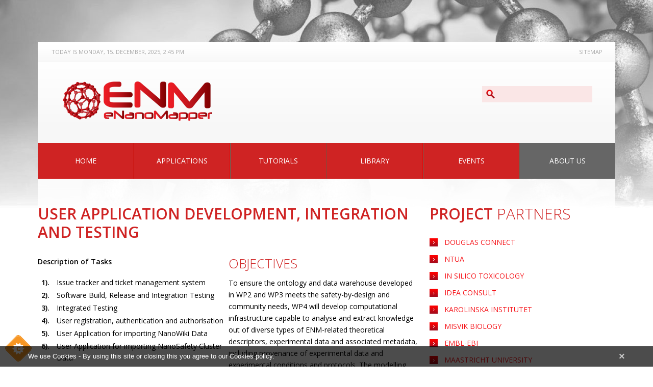

--- FILE ---
content_type: text/html; charset=utf-8
request_url: https://www.enanomapper.net/wp/5-application-development
body_size: 11421
content:
<!DOCTYPE html PUBLIC "-//W3C//DTD HTML+RDFa 1.1//EN"
"http://www.w3.org/MarkUp/DTD/xhtml-rdfa-1.dtd">
<!--[if IE 8 ]><html lang="en" dir="ltr" version="HTML+RDFa 1.1"
  xmlns:fb="http://www.facebook.com/2008/fbml"
  xmlns:content="http://purl.org/rss/1.0/modules/content/"
  xmlns:dc="http://purl.org/dc/terms/"
  xmlns:foaf="http://xmlns.com/foaf/0.1/"
  xmlns:og="http://ogp.me/ns#"
  xmlns:rdfs="http://www.w3.org/2000/01/rdf-schema#"
  xmlns:sioc="http://rdfs.org/sioc/ns#"
  xmlns:sioct="http://rdfs.org/sioc/types#"
  xmlns:skos="http://www.w3.org/2004/02/skos/core#"
  xmlns:xsd="http://www.w3.org/2001/XMLSchema#" class="no-js ie8"><![endif]-->
<!--[if IE 9 ]><html lang="en" dir="ltr" version="HTML+RDFa 1.1"
  xmlns:fb="http://www.facebook.com/2008/fbml"
  xmlns:content="http://purl.org/rss/1.0/modules/content/"
  xmlns:dc="http://purl.org/dc/terms/"
  xmlns:foaf="http://xmlns.com/foaf/0.1/"
  xmlns:og="http://ogp.me/ns#"
  xmlns:rdfs="http://www.w3.org/2000/01/rdf-schema#"
  xmlns:sioc="http://rdfs.org/sioc/ns#"
  xmlns:sioct="http://rdfs.org/sioc/types#"
  xmlns:skos="http://www.w3.org/2004/02/skos/core#"
  xmlns:xsd="http://www.w3.org/2001/XMLSchema#" class="no-js ie9"><![endif]-->
<!--[if (gt IE 9)|!(IE)]><!--><html lang="en" dir="ltr" version="HTML+RDFa 1.1"
  xmlns:fb="http://www.facebook.com/2008/fbml"
  xmlns:content="http://purl.org/rss/1.0/modules/content/"
  xmlns:dc="http://purl.org/dc/terms/"
  xmlns:foaf="http://xmlns.com/foaf/0.1/"
  xmlns:og="http://ogp.me/ns#"
  xmlns:rdfs="http://www.w3.org/2000/01/rdf-schema#"
  xmlns:sioc="http://rdfs.org/sioc/ns#"
  xmlns:sioct="http://rdfs.org/sioc/types#"
  xmlns:skos="http://www.w3.org/2004/02/skos/core#"
  xmlns:xsd="http://www.w3.org/2001/XMLSchema#" class="no-js"><!--<![endif]-->
<head profile="http://www.w3.org/1999/xhtml/vocab">

  <meta charset="utf-8" />
<link rel="shortcut icon" href="https://www.enanomapper.net/sites/default/files/favicon_enm.png" type="image/png" />
<meta name="abstract" content="Douglas Connect GmbH, Switzerland, eNanoMapper Work Package 5 – User Application Development, Integration and Testing. This WP will also develop functionalities for the automatic generation of reports on nQSAR models and predictions that can be used for regulatory purposes, ..." />
<meta name="description" content="ObjectivesWP4 will develop computational infrastructure capable to analyse and extract knowledge out of diverse types of ENM-related theoretical descriptors, experimental data and associated metadata, including provenance of experimental data and experimental conditions and protocols." />
<meta name="author" content="www.enanomapper.net" />
<meta name="keywords" content="Biotechnology, nanotechnology, Nanotechnologie, nano technology, about nanotechnology, nanoparticle, nano particle, nanoparticles, nano particles, technology, new technology, nanomaterial, nano silver, nano tech, nano teknoloji ürünleri, nano, OpenTox, ToxBank, Nanotechnology Applications, Future Of Nanotechnology, nanotubes, nanotube, technology, new technology, nanoscience, Douglas Connect GmbH" />
<meta name="robots" content="follow, index" />
<meta name="news_keywords" content="Biotechnology, nanotechnology, Nanotechnologie, nano technology, about nanotechnology, nanoparticle, nano particle, nanoparticles, nano particles, technology, new technology, nanomaterial, nano silver, nano tech, nano teknoloji ürünleri, nano, OpenTox, ToxBank, Nanotechnology Applications, Future Of Nanotechnology, nanotubes, nanotube, technology, new technology, nanoscience, Douglas Connect GmbH" />
<meta name="rights" content="eNanoMapper Project" />
<meta name="generator" content="Drupal 7 (https://www.drupal.org)" />
<link rel="image_src" href="https://www.enanomapper.net/eNanoMapper%20Work%20Package%205%20%E2%80%93%20User%20Application%20Development" />
<link rel="canonical" href="https://www.enanomapper.net/wp/5-application-development" />
<link rel="shortlink" href="https://www.enanomapper.net/node/93" />
<meta itemprop="name" content="User Application Development, Integration and Testing" />
<meta itemprop="description" content="ObjectivesWP4 will develop computational infrastructure capable to analyse and extract knowledge out of diverse types of ENM-related theoretical descriptors, experimental data and associated metadata, including provenance of experimental data and experimental conditions and protocols." />
<link rel="publisher" href="www.enanomapper.net" />
<meta name="dcterms.title" content="User Application Development, Integration and Testing" />
<meta name="dcterms.creator" content="eNanoMapper Project" />
<meta name="dcterms.subject" content="Douglas Connect GmbH, Switzerland, eNanoMapper Work Package 5 – User Application Development, Integration and Testing" />
<meta name="dcterms.description" content="Douglas Connect GmbH, Switzerland, eNanoMapper Work Package 5 – User Application Development, Integration and Testing. This WP will also develop functionalities for the automatic generation of reports on nQSAR models and predictions that can be used for regulatory purposes, ..." />
<meta name="dcterms.publisher" content="eNanoMapper Project" />
<meta name="dcterms.contributor" content="eNanoMapper Project" />
<meta name="dcterms.date" content="2014-02-16T14:18+01:00" />
<meta name="dcterms.type" content="Text" />
<meta name="dcterms.format" content="text/html" />
<meta name="dcterms.identifier" content="https://www.enanomapper.net/wp/5-application-development" />
<meta name="dcterms.language" content="en" />
  
  <!--[if lte IE 7]> <div style=' text-align:center; clear: both; padding:0 0 0 15px; position: relative;'> <a href="http://windows.microsoft.com/en-US/internet-explorer/products/ie/home?ocid=ie6_countdown_bannercode"><img src="http://storage.ie6countdown.com/assets/100/images/banners/warning_bar_0000_us.jpg" border="0" height="42" width="820" alt="You are using an outdated browser. For a faster, safer browsing experience, upgrade for free today." /></a></div> <![endif]-->
  
  <title>User Application Development, Integration and Testing | eNanoMapper</title>
  <meta name="viewport" content="width=device-width, height=device-height, initial-scale=1.0, user-scalable=no, maximum-scale=1.0"/>
  
  <!--[if LT IE 9]>
  <script src="http://html5shim.googlecode.com/svn/trunk/html5.js"></script>
  <![endif]-->
  

  <style type="text/css" media="all">
@import url("https://www.enanomapper.net/modules/system/system.base.css?t73nnk");
@import url("https://www.enanomapper.net/modules/system/system.menus.css?t73nnk");
@import url("https://www.enanomapper.net/modules/system/system.messages.css?t73nnk");
@import url("https://www.enanomapper.net/modules/system/system.theme.css?t73nnk");
</style>
<style type="text/css" media="all">
@import url("https://www.enanomapper.net/modules/aggregator/aggregator.css?t73nnk");
@import url("https://www.enanomapper.net/modules/book/book.css?t73nnk");
@import url("https://www.enanomapper.net/sites/all/modules/calendar/css/calendar_multiday.css?t73nnk");
@import url("https://www.enanomapper.net/modules/comment/comment.css?t73nnk");
@import url("https://www.enanomapper.net/sites/all/modules/date/date_repeat_field/date_repeat_field.css?t73nnk");
@import url("https://www.enanomapper.net/modules/field/theme/field.css?t73nnk");
@import url("https://www.enanomapper.net/modules/node/node.css?t73nnk");
@import url("https://www.enanomapper.net/modules/poll/poll.css?t73nnk");
@import url("https://www.enanomapper.net/modules/search/search.css?t73nnk");
@import url("https://www.enanomapper.net/modules/user/user.css?t73nnk");
@import url("https://www.enanomapper.net/sites/all/modules/webform_confirm_email/webform_confirm_email.css?t73nnk");
@import url("https://www.enanomapper.net/modules/forum/forum.css?t73nnk");
@import url("https://www.enanomapper.net/sites/all/modules/views/css/views.css?t73nnk");
@import url("https://www.enanomapper.net/sites/all/modules/back_to_top/css/back_to_top.css?t73nnk");
</style>
<style type="text/css" media="all">
@import url("https://www.enanomapper.net/sites/all/libraries/colorbox/example1/colorbox.css?t73nnk");
@import url("https://www.enanomapper.net/sites/all/modules/ctools/css/ctools.css?t73nnk");
@import url("https://www.enanomapper.net/sites/all/modules/lightbox2/css/lightbox.css?t73nnk");
@import url("https://www.enanomapper.net/sites/all/modules/panels/css/panels.css?t73nnk");
@import url("https://www.enanomapper.net/sites/all/modules/tm_cookie_notice/css/tm_cookie_notice.css?t73nnk");
@import url("https://www.enanomapper.net/sites/all/modules/ds/layouts/ds_2col_stacked/ds_2col_stacked.css?t73nnk");
@import url("https://www.enanomapper.net/sites/default/files/css/follow.css?t73nnk");
@import url("https://www.enanomapper.net/sites/all/libraries/superfish/css/superfish.css?t73nnk");
</style>
<style type="text/css" media="screen">
@import url("https://www.enanomapper.net/sites/all/themes/theme807/css/boilerplate.css?t73nnk");
@import url("https://www.enanomapper.net/sites/all/themes/theme807/css/style.css?t73nnk");
@import url("https://www.enanomapper.net/sites/all/themes/theme807/css/maintenance-page.css?t73nnk");
@import url("https://www.enanomapper.net/sites/all/themes/theme807/css/skeleton.css?t73nnk");
</style>
  <script type="text/javascript" src="https://www.enanomapper.net/sites/all/modules/jquery_update/replace/jquery/1.7/jquery.js?v=1.7.2"></script>
<script type="text/javascript" src="https://www.enanomapper.net/misc/jquery-extend-3.4.0.js?v=1.7.2"></script>
<script type="text/javascript" src="https://www.enanomapper.net/misc/jquery-html-prefilter-3.5.0-backport.js?v=1.7.2"></script>
<script type="text/javascript" src="https://www.enanomapper.net/misc/jquery.once.js?v=1.2"></script>
<script type="text/javascript" src="https://www.enanomapper.net/misc/drupal.js?t73nnk"></script>
<script type="text/javascript" src="https://www.enanomapper.net/sites/all/modules/jquery_update/replace/ui/1.8/ui/jquery.effects.core.js?v=1.8.24"></script>
<script type="text/javascript" src="https://www.enanomapper.net/misc/form-single-submit.js?v=7.98"></script>
<script type="text/javascript" src="https://www.enanomapper.net/sites/all/modules/admin_menu/admin_devel/admin_devel.js?t73nnk"></script>
<script type="text/javascript" src="https://www.enanomapper.net/sites/all/modules/cookiecontrol/js/cookieControl-5.1.min.js?t73nnk"></script>
<script type="text/javascript" src="https://www.enanomapper.net/sites/all/modules/back_to_top/js/back_to_top.js?t73nnk"></script>
<script type="text/javascript" src="https://www.enanomapper.net/sites/all/libraries/colorbox/jquery.colorbox-min.js?t73nnk"></script>
<script type="text/javascript" src="https://www.enanomapper.net/sites/all/modules/colorbox/js/colorbox.js?t73nnk"></script>
<script type="text/javascript" src="https://www.enanomapper.net/sites/all/modules/lightbox2/js/lightbox.js?t73nnk"></script>
<script type="text/javascript" src="https://www.enanomapper.net/sites/all/modules/google_analytics/googleanalytics.js?t73nnk"></script>
<script type="text/javascript">
<!--//--><![CDATA[//><!--
(function(i,s,o,g,r,a,m){i["GoogleAnalyticsObject"]=r;i[r]=i[r]||function(){(i[r].q=i[r].q||[]).push(arguments)},i[r].l=1*new Date();a=s.createElement(o),m=s.getElementsByTagName(o)[0];a.async=1;a.src=g;m.parentNode.insertBefore(a,m)})(window,document,"script","https://www.google-analytics.com/analytics.js","ga");ga("create", "UA-56667963-1", {"cookieDomain":"auto"});ga("send", "pageview");
//--><!]]>
</script>
<script type="text/javascript" src="https://www.enanomapper.net/sites/all/libraries/superfish/jquery.hoverIntent.minified.js?t73nnk"></script>
<script type="text/javascript" src="https://www.enanomapper.net/sites/all/libraries/superfish/sftouchscreen.js?t73nnk"></script>
<script type="text/javascript" src="https://www.enanomapper.net/sites/all/libraries/superfish/superfish.js?t73nnk"></script>
<script type="text/javascript" src="https://www.enanomapper.net/sites/all/libraries/easing/jquery.easing.js?t73nnk"></script>
<script type="text/javascript" src="https://www.enanomapper.net/sites/all/libraries/superfish/supersubs.js?t73nnk"></script>
<script type="text/javascript" src="https://www.enanomapper.net/sites/all/modules/superfish/superfish.js?t73nnk"></script>
<script type="text/javascript" src="https://www.enanomapper.net/sites/all/themes/theme807/js/theme807.core.js?t73nnk"></script>
<script type="text/javascript" src="https://www.enanomapper.net/sites/all/themes/theme807/js/jquery.loader.js?t73nnk"></script>
<script type="text/javascript" src="https://www.enanomapper.net/sites/all/themes/theme807/js/jquery.debouncedresize.js?t73nnk"></script>
<script type="text/javascript" src="https://www.enanomapper.net/sites/all/themes/theme807/js/scripts.js?t73nnk"></script>
<script type="text/javascript">
<!--//--><![CDATA[//><!--
jQuery.extend(Drupal.settings, {"basePath":"\/","pathPrefix":"","setHasJsCookie":0,"ajaxPageState":{"theme":"theme807","theme_token":"lkdN_Lv3inV_OaXekUm_KONFNo0NwAesVN2cRlW6gcI","js":{"0":1,"1":1,"2":1,"3":1,"sites\/all\/modules\/tm_cookie_notice\/js\/tm_cookie_notice.js":1,"sites\/all\/modules\/addthis\/addthis.js":1,"sites\/all\/modules\/jquery_update\/replace\/jquery\/1.7\/jquery.js":1,"misc\/jquery-extend-3.4.0.js":1,"misc\/jquery-html-prefilter-3.5.0-backport.js":1,"misc\/jquery.once.js":1,"misc\/drupal.js":1,"sites\/all\/modules\/jquery_update\/replace\/ui\/1.8\/ui\/jquery.effects.core.js":1,"misc\/form-single-submit.js":1,"sites\/all\/modules\/admin_menu\/admin_devel\/admin_devel.js":1,"sites\/all\/modules\/cookiecontrol\/js\/cookieControl-5.1.min.js":1,"sites\/all\/modules\/back_to_top\/js\/back_to_top.js":1,"sites\/all\/libraries\/colorbox\/jquery.colorbox-min.js":1,"sites\/all\/modules\/colorbox\/js\/colorbox.js":1,"sites\/all\/modules\/lightbox2\/js\/lightbox.js":1,"sites\/all\/modules\/google_analytics\/googleanalytics.js":1,"4":1,"sites\/all\/libraries\/superfish\/jquery.hoverIntent.minified.js":1,"sites\/all\/libraries\/superfish\/sftouchscreen.js":1,"sites\/all\/libraries\/superfish\/superfish.js":1,"sites\/all\/libraries\/easing\/jquery.easing.js":1,"sites\/all\/libraries\/superfish\/supersubs.js":1,"sites\/all\/modules\/superfish\/superfish.js":1,"sites\/all\/themes\/theme807\/js\/theme807.core.js":1,"sites\/all\/themes\/theme807\/js\/jquery.loader.js":1,"sites\/all\/themes\/theme807\/js\/jquery.debouncedresize.js":1,"sites\/all\/themes\/theme807\/js\/scripts.js":1},"css":{"modules\/system\/system.base.css":1,"modules\/system\/system.menus.css":1,"modules\/system\/system.messages.css":1,"modules\/system\/system.theme.css":1,"modules\/aggregator\/aggregator.css":1,"modules\/book\/book.css":1,"sites\/all\/modules\/calendar\/css\/calendar_multiday.css":1,"modules\/comment\/comment.css":1,"sites\/all\/modules\/date\/date_repeat_field\/date_repeat_field.css":1,"modules\/field\/theme\/field.css":1,"modules\/node\/node.css":1,"modules\/poll\/poll.css":1,"modules\/search\/search.css":1,"modules\/user\/user.css":1,"sites\/all\/modules\/webform_confirm_email\/webform_confirm_email.css":1,"modules\/forum\/forum.css":1,"sites\/all\/modules\/views\/css\/views.css":1,"sites\/all\/modules\/back_to_top\/css\/back_to_top.css":1,"sites\/all\/libraries\/colorbox\/example1\/colorbox.css":1,"sites\/all\/modules\/ctools\/css\/ctools.css":1,"sites\/all\/modules\/lightbox2\/css\/lightbox.css":1,"sites\/all\/modules\/panels\/css\/panels.css":1,"sites\/all\/modules\/tm_cookie_notice\/css\/tm_cookie_notice.css":1,"sites\/all\/modules\/ds\/layouts\/ds_2col_stacked\/ds_2col_stacked.css":1,"sites\/default\/files\/css\/follow.css":1,"sites\/all\/libraries\/superfish\/css\/superfish.css":1,"sites\/all\/themes\/theme807\/css\/boilerplate.css":1,"sites\/all\/themes\/theme807\/css\/style.css":1,"sites\/all\/themes\/theme807\/css\/maintenance-page.css":1,"sites\/all\/themes\/theme807\/css\/skeleton.css":1,"sites\/all\/themes\/theme807\/css\/responsive.css":1}},"colorbox":{"opacity":"0.85","current":"{current} of {total}","previous":"\u00ab Prev","next":"Next \u00bb","close":"Close","maxWidth":"98%","maxHeight":"98%","fixed":true,"mobiledetect":true,"mobiledevicewidth":"480px","file_public_path":"\/sites\/default\/files","specificPagesDefaultValue":"admin*\nimagebrowser*\nimg_assist*\nimce*\nnode\/add\/*\nnode\/*\/edit\nprint\/*\nprintpdf\/*\nsystem\/ajax\nsystem\/ajax\/*"},"lightbox2":{"rtl":0,"file_path":"\/(\\w\\w\/)public:\/","default_image":"\/sites\/all\/modules\/lightbox2\/images\/brokenimage.jpg","border_size":10,"font_color":"000","box_color":"fff","top_position":"","overlay_opacity":"0.8","overlay_color":"000","disable_close_click":true,"resize_sequence":0,"resize_speed":400,"fade_in_speed":400,"slide_down_speed":600,"use_alt_layout":false,"disable_resize":false,"disable_zoom":false,"force_show_nav":false,"show_caption":true,"loop_items":false,"node_link_text":"View Image Details","node_link_target":false,"image_count":"Image !current of !total","video_count":"Video !current of !total","page_count":"Page !current of !total","lite_press_x_close":"press \u003Ca href=\u0022#\u0022 onclick=\u0022hideLightbox(); return FALSE;\u0022\u003E\u003Ckbd\u003Ex\u003C\/kbd\u003E\u003C\/a\u003E to close","download_link_text":"","enable_login":false,"enable_contact":false,"keys_close":"c x 27","keys_previous":"p 37","keys_next":"n 39","keys_zoom":"z","keys_play_pause":"32","display_image_size":"original","image_node_sizes":"()","trigger_lightbox_classes":"","trigger_lightbox_group_classes":"","trigger_slideshow_classes":"","trigger_lightframe_classes":"","trigger_lightframe_group_classes":"","custom_class_handler":0,"custom_trigger_classes":"","disable_for_gallery_lists":true,"disable_for_acidfree_gallery_lists":true,"enable_acidfree_videos":true,"slideshow_interval":5000,"slideshow_automatic_start":true,"slideshow_automatic_exit":true,"show_play_pause":true,"pause_on_next_click":false,"pause_on_previous_click":true,"loop_slides":false,"iframe_width":600,"iframe_height":400,"iframe_border":1,"enable_video":false,"useragent":"Mozilla\/5.0 (Macintosh; Intel Mac OS X 10_15_7) AppleWebKit\/537.36 (KHTML, like Gecko) Chrome\/131.0.0.0 Safari\/537.36; ClaudeBot\/1.0; +claudebot@anthropic.com)"},"back_to_top":{"back_to_top_button_trigger":"100","back_to_top_button_text":"Back to top","#attached":{"library":[["system","ui"]]}},"tm_cookie_notice":{"popup_html_info":"\u003Cdiv\u003E\n\t\u003Cdiv class =\u0022popup-content info\u0022\u003E\n\t\t\u003Cdiv id=\u0022popup-text\u0022\u003E\n\t\t\t\u003Cp\u003EWe use Cookies - By using this site or closing this you agree to our Cookies policy.\u003C\/p\u003E\n\t\t\u003C\/div\u003E\n\t\t\u003Cdiv id=\u0022popup-buttons\u0022\u003E\n\t\t\t\u003Cbutton type=\u0022button\u0022 class=\u0022agree-button\u0022\u003E\u00d7\u003C\/button\u003E\n\t\t\u003C\/div\u003E\n\t\u003C\/div\u003E\n\u003C\/div\u003E","popup_html_agreed":false},"googleanalytics":{"trackOutbound":1,"trackMailto":1,"trackDownload":1,"trackDownloadExtensions":"7z|aac|arc|arj|asf|asx|avi|bin|csv|doc(x|m)?|dot(x|m)?|exe|flv|gif|gz|gzip|hqx|jar|jpe?g|js|mp(2|3|4|e?g)|mov(ie)?|msi|msp|pdf|phps|png|ppt(x|m)?|pot(x|m)?|pps(x|m)?|ppam|sld(x|m)?|thmx|qtm?|ra(m|r)?|sea|sit|tar|tgz|torrent|txt|wav|wma|wmv|wpd|xls(x|m|b)?|xlt(x|m)|xlam|xml|z|zip","trackColorbox":1,"trackCrossDomains":["www.enanomapper.net"]},"urlIsAjaxTrusted":{"\/wp\/5-application-development":true},"superfish":{"1":{"id":"1","sf":{"animation":{"opacity":"show","height":["show","easeOutCubic"]},"speed":"\u0027fast\u0027","autoArrows":false,"dropShadows":false,"disableHI":false},"plugins":{"touchscreen":{"mode":"useragent_custom","useragent":"iphone|android|ipad"},"supposition":false,"bgiframe":false,"supersubs":{"minWidth":"12","maxWidth":"27","extraWidth":1}}}},"addthis":{"async":false,"domready":true,"widget_url":"http:\/\/s7.addthis.com\/js\/250\/addthis_widget.js","addthis_config":{"pubid":"","services_compact":"blogger,delicious,digg,evernote,friendfeed,linkedin,myspace,stumbleupon,tumblr,virb,more","services_exclude":"","data_track_clickback":false,"ui_508_compliant":false,"ui_click":false,"ui_cobrand":"","ui_delay":0,"ui_header_background":"","ui_header_color":"","ui_open_windows":false,"ui_use_css":true,"ui_use_addressbook":false,"ui_language":"en"},"addthis_share":{"templates":{"twitter":"{{title}} {{url}} via @AddThis"}}}});
//--><!]]>
</script>

</head>
<body id="body" class="html not-front not-logged-in no-sidebars page-node page-node- page-node-93 node-type-add-a-wp with-navigation with-subnav page-5-application-development section-wp" >

    
<div id="page-wrapper">

    <div id="page">

        <header id="header" role="banner" class="clearfix">
                
            <div class="container-12">
                <div class="grid-12">

                    <div class="section-0 clearfix">
                                                      <div class="region region-user-menu">
    <div id="block-block-6" class="block block-block today-date block-odd">

      
  <div class="content">
    <div>TODAY IS Monday, 15. December, 2025, 2:45 PM </div>  </div><!-- /.content -->

</div><!-- /.block --><div id="block-system-user-menu" class="block block-system block-menu block-even">

      
  <div class="content">
    <ul class="menu clearfix"><li class="first last leaf sitemap mid-1057"><a href="http://www.enanomapper.net/sitemap.xml" title="">Sitemap</a></li>
</ul>  </div><!-- /.content -->

</div><!-- /.block -->  </div>
                                            </div>

                    <div class="section-1 clearfix">
                        <div class="col1">
                                                            <a href="/" title="Home" rel="home" id="logo">
                                    <img src="https://www.enanomapper.net/sites/all/themes/theme807/logo.png" alt="Home" />
                                </a>
                                                    
                                                    </div>
                        
                        <div class="col2">
                                                              <div class="region region-search">
    <div id="block-search-form" class="block block-search block-odd">

      
  <div class="content">
    <form action="/wp/5-application-development" method="post" id="search-block-form" accept-charset="UTF-8"><div><div class="container-inline">
      <h2 class="element-invisible">Search form</h2>
    <div class="form-item form-type-textfield form-item-search-block-form">
  <label class="element-invisible" for="edit-search-block-form--2">Search </label>
 <input title="Enter the terms you wish to search for." type="search" id="edit-search-block-form--2" name="search_block_form" value="" size="15" maxlength="128" class="form-text" />
</div>
<div class="form-actions form-wrapper" id="edit-actions"><input type="submit" id="edit-submit" name="op" value="Search" class="form-submit" /></div><input type="hidden" name="form_build_id" value="form-JKlUM44-iCCrdr2YotNtewhJGL2Bue-bTCwwTgs9o7M" />
<input type="hidden" name="form_id" value="search_block_form" />
</div>
</div></form>  </div><!-- /.content -->

</div><!-- /.block -->  </div>
                                                    </div>
                    </div>
                        
                                            <div class="section-3 clearfix">
                              <div class="region region-menu">
    <div id="block-superfish-1" class="block block-superfish block-even">

      
  <div class="content">
    <ul id="superfish-1" class="menu sf-menu sf-main-menu sf-horizontal sf-style-none sf-total-items-6 sf-parent-items-3 sf-single-items-3"><li id="menu-201-1" class="first odd sf-item-1 sf-depth-1 sf-no-children"><a href="/" class="sf-depth-1">Home</a></li><li id="menu-8997-1" class="middle even sf-item-2 sf-depth-1 sf-no-children"><a href="/applications" class="sf-depth-1">Applications</a></li><li id="menu-9541-1" class="middle odd sf-item-3 sf-depth-1 sf-no-children"><a href="/enm-tutorials" class="sf-depth-1">Tutorials</a></li><li id="menu-4399-1" class="middle even sf-item-4 sf-depth-1 sf-total-children-1 sf-parent-children-0 sf-single-children-1 menuparent"><a href="/library" class="sf-depth-1 menuparent">Library</a><ul><li id="menu-10165-1" class="firstandlast odd sf-item-1 sf-depth-2 sf-no-children"><a href="/blogs" title="" class="sf-depth-2">eNM Blogs</a></li></ul></li><li id="menu-4740-1" class="middle odd sf-item-5 sf-depth-1 sf-total-children-2 sf-parent-children-0 sf-single-children-2 menuparent"><a href="/events" class="sf-depth-1 menuparent">Events</a><ul><li id="menu-9666-1" class="first odd sf-item-1 sf-depth-2 sf-no-children"><a href="/events/past-events" title="" class="sf-depth-2">Past Events</a></li><li id="menu-4736-1" class="last even sf-item-2 sf-depth-2 sf-no-children"><a href="/news" title="" class="sf-depth-2">News</a></li></ul></li><li id="menu-4076-1" class="active-trail last even sf-item-6 sf-depth-1 sf-total-children-4 sf-parent-children-2 sf-single-children-2 menuparent"><a href="/about" title="" class="sf-depth-1 menuparent">About Us</a><ul><li id="menu-4562-1" class="active-trail first odd sf-item-1 sf-depth-2 sf-total-children-7 sf-parent-children-0 sf-single-children-7 menuparent"><a href="/wp" title="" class="sf-depth-2 menuparent">Work Packages</a><ul><li id="menu-4564-1" class="first odd sf-item-1 sf-depth-3 sf-no-children"><a href="/wp/1-community-outreach" title="Maastricht University, eNanoMapper Work Package 1 leader – Community outreach" class="sf-depth-3">Community outreach</a></li><li id="menu-4565-1" class="middle even sf-item-2 sf-depth-3 sf-no-children"><a href="/wp/2-ontology-development" title="EMBL-EBI, eNanoMapper Work Package 2 leader – Ontology Development" class="sf-depth-3">Ontology Development</a></li><li id="menu-4566-1" class="middle odd sf-item-3 sf-depth-3 sf-no-children"><a href="/wp/3-database-development" title="Idea Consult LTD, eNanoMapper Work Package 2 leader – Database development and implementation" class="sf-depth-3">Database development</a></li><li id="menu-4567-1" class="middle even sf-item-4 sf-depth-3 sf-no-children"><a href="/wp/4-analysis-modelling" title="National Technical University of Athens (NTUA), eNanoMapper Work Package 4 – WP 4. Analysis &amp; Modelling" class="sf-depth-3">Analysis &amp; Modelling</a></li><li id="menu-4568-1" class="active-trail middle odd sf-item-5 sf-depth-3 sf-no-children"><a href="/wp/5-application-development" title="Douglas Connect GmbH, Switzerland, eNanoMapper Work Package 5 – User Application Development, Integration and Testing" class="sf-depth-3 active">Application Development</a></li><li id="menu-4569-1" class="middle even sf-item-6 sf-depth-3 sf-no-children"><a href="/wp/6-dissemination-training" title="Karolinska Institutet, Sweden, eNanoMapper Work Package 6 leader - Dissemination &amp; Training" class="sf-depth-3">Dissemination &amp; Training</a></li><li id="menu-4570-1" class="last odd sf-item-7 sf-depth-3 sf-no-children"><a href="/wp/7-management" title="Douglas Connect GmbH, Switzerland, eNanoMapper Work Package 7 leader - Management" class="sf-depth-3">Management</a></li></ul></li><li id="menu-4560-1" class="middle even sf-item-2 sf-depth-2 sf-total-children-9 sf-parent-children-0 sf-single-children-9 menuparent"><a href="/partners" title="eNanomapper Consortium" class="sf-depth-2 menuparent">Partners</a><ul><li id="menu-4571-1" class="first odd sf-item-1 sf-depth-3 sf-no-children"><a href="/partners/douglas-connect" title="Douglas Connect GmbH, Switzerland" class="sf-depth-3">Douglas Connect</a></li><li id="menu-4572-1" class="middle even sf-item-2 sf-depth-3 sf-no-children"><a href="/partners/ntua" title="National Technical University of Athens, Greece" class="sf-depth-3">NTUA</a></li><li id="menu-4573-1" class="middle odd sf-item-3 sf-depth-3 sf-no-children"><a href="/partners/insilico" title="In silico Toxicology" class="sf-depth-3">In Silico Toxicology</a></li><li id="menu-4574-1" class="middle even sf-item-4 sf-depth-3 sf-no-children"><a href="/partners/ideaconsult" class="sf-depth-3">IDEAconsult</a></li><li id="menu-4575-1" class="middle odd sf-item-5 sf-depth-3 sf-no-children"><a href="/partners/karolinska-institutet" title="Karolinska Institutet, Sweden, eNanoMapper project partner" class="sf-depth-3">Karolinska Institutet</a></li><li id="menu-4576-1" class="middle even sf-item-6 sf-depth-3 sf-no-children"><a href="/partners/misvik-biology" title="Misvik Biology of FInlanf" class="sf-depth-3">Misvik Biology</a></li><li id="menu-4577-1" class="middle odd sf-item-7 sf-depth-3 sf-no-children"><a href="/partners/embl-ebi" title="The European Bioinformatics Institute, eNanoMapper project partner" class="sf-depth-3">EMBL-EBI</a></li><li id="menu-4578-1" class="middle even sf-item-8 sf-depth-3 sf-no-children"><a href="/partners/maastricht-university" class="sf-depth-3">Maastricht University</a></li><li id="menu-8707-1" class="last odd sf-item-9 sf-depth-3 sf-no-children"><a href="http://www.enanomapper.net/tags/associate-partner" title="" class="sf-depth-3">Associates</a></li></ul></li><li id="menu-442-1" class="middle odd sf-item-3 sf-depth-2 sf-no-children"><a href="/contacts" title="" class="sf-depth-2">Contacts</a></li><li id="menu-8213-1" class="last even sf-item-4 sf-depth-2 sf-no-children"><a href="/associate-partner-program" class="sf-depth-2">Associate Partner</a></li></ul></li></ul>  </div><!-- /.content -->

</div><!-- /.block -->  </div>
                        </div>
                    
                </div>
            </div>
            
                
        </header><!-- /#header -->

        <div class="container-12">
            <div class="grid-12">
                <div class="main-bg">
                    <div class="header-bottom">
                                                
                                            </div>
                    
                    <div id="main-wrapper">
                    
                                                        
                                
                        <div id="main" class="clearfix">
                            
                                                                
                                                                
                                    
                                    
                                
                                                                
                                                            <aside id="sidebar-second-narrow" class="column column_right grid-4 omega" role="complementary">
                                    <div class="section">
                                          <div class="region region-sidebar-second-narrow">
    <div id="block-block-16" class="block block-block block-odd">

      
  <div class="content">
    <h2>Project <span>Partners</span></h2>
<ul class="list-marker"><li><a href="/partners/douglas-connect" title="Douglas Connect ">Douglas Connect </a></li>
<li><a href="/partners/ntua" title="NTUA">NTUA</a></li>
<li><a href="/partners/insilico" title="IN Silico Toxicology">IN Silico Toxicology</a></li>
<li><a href="/partners/ideaconsult" title="Idea Consult">Idea Consult</a></li>
<li><a href="/partners/karolinska-institutet" title="Karolinska Institutet">Karolinska Institutet</a></li>
<li><a href="/partners/misvik-biology" title="Misvik Biology, Finland">Misvik Biology</a></li>
<li><a href="/partners/embl-ebi" title="EMBL-EBI">EMBL-EBI</a></li>
<li><a href="/partners/maastricht-university" title="Maastricht University">Maastricht University</a></li>
<li><a href="/tags/associate-partner" title="eNanoMapper Associate Partners">Associate Partners</a></li>
</ul>  </div><!-- /.content -->

</div><!-- /.block --><div id="block-block-17" class="block block-block block-even">

      
  <div class="content">
    <h2>Work <span>Packages</span></h2>
<ul class="list-marker"><li><a href="/wp/1-community-outreach" title="WP 1: Community Outreach">WP 1: Community Outreach</a></li>
<li><a href="/wp/2-ontology-development" title="WP 2: Ontology Development">WP 2: Ontology Development</a></li>
<li><a href="/wp/3-database-development" title="WP 3: Database Development">WP 3: Database Development</a></li>
<li><a href="/wp/4-analysis-modelling" title="WP 4: Analysis &amp; Modelling">WP 4: Analysis &amp; Modelling</a></li>
<li><a href="/wp/5-application-development" title="Work Package 5: Application Development"><span style="line-height: 1.538em;">WP 5: </span>Application Development</a></li>
<li><a href="/wp/6-dissemination-training" title="WP 6: Dissemination &amp; Training" style="line-height: 1.538em;">WP 6: Dissemination &amp; Training</a></li>
<li><a href="/wp/7-management" title="WP 7: Management">WP 7: Management</a></li>
</ul>  </div><!-- /.content -->

</div><!-- /.block -->  </div>
                                    </div>
                                </aside>
                                                                
                                    
                                    
                          
                            <div id="content" class="column" role="main">
                                <div class="section">
                                
                                                                        
                                                                        
                                                                        
                                                                          <h1 class="title" id="page-title">User Application Development, Integration and Testing</h1>
                                                                        
                                                                        
                                                                          <div class="tabs"></div>
                                                                        
                                                                        
                                                                        
                                      <div class="region region-content">
    <div id="block-system-main" class="block block-system block-odd">

      
  <div class="content">
    <div class="ds-2col-stacked node node-add-a-wp node-odd published with-comments node-full view-mode-full clearfix">

  
  <div class="group-header">
      </div>

  <div class="group-left">
    <div class="field field-name-field-body-left field-type-text-long field-label-hidden"><div class="field-items"><div class="field-item even"><p><strong>Description of Tasks</strong></p>
<table border="0"><tbody><tr><td style="width: 5px;"><strong>1).</strong></td>
<td>Issue tracker and ticket management system</td>
</tr><tr><td style="width: 5px;"><strong>2).</strong></td>
<td>Software Build, Release and Integration Testing</td>
</tr><tr><td style="width: 5px;"><strong>3).</strong></td>
<td>Integrated Testing</td>
</tr><tr><td style="width: 5px;"><strong>4).</strong></td>
<td>User registration, authentication and authorisation</td>
</tr><tr><td style="width: 5px;"><strong>5).</strong></td>
<td>User Application for importing NanoWiki Data</td>
</tr><tr><td style="width: 5px;"><strong>6).</strong></td>
<td>User Application for importing NanoSafety Cluster Data</td>
</tr><tr><td style="width: 5px;"><strong>7).</strong></td>
<td>User Application for searching and downloading eNanoMapper Data</td>
</tr><tr><td style="width: 5px;"><strong>8).</strong></td>
<td>User Application for Prioritised Use Cases from WP1</td>
</tr></tbody></table><h2>User Application Development, Integration and Testing</h2>
<div class="title-2 title-indent">DELIVERABLE REPORTS</div>
<table border="0"><tbody><tr><td style="width: 10px;">D5.1</td>
<td><a href="http://www.enanomapper.net/deliverables/restricted-access" title="D5.1.Integrated Issue Management and Testing system">Integrated Issue Management and Testing system</a></td>
</tr><tr><td style="width: 10px;">D5.2</td>
<td><a href="http://www.enanomapper.net/deliverables/restricted-access" title="D5.2 User registration, authentication and authorisation">User registration, authentication and authorisation</a></td>
</tr><tr><td style="width: 10px;">D5.3</td>
<td><a href="http://www.enanomapper.net/deliverables/d5/150131eNanoMapper-D5.3-UM-20150208-NanoWiki.pdf" target="_blank" title="D5.3 User application for importing NanoWiki data">User application for importing NanoWiki data</a></td>
</tr><tr><td style="width: 10px;">D5.4</td>
<td><a href="/deliverables/d5/150801_eNanoMapper-D5.4final_without%20Annex.pdf" target="_blank" title="D5.4 User application for importing NanoSafety Cluster data">User application for importing NanoSafety Cluster data</a></td>
</tr><tr><td style="width: 10px;">D5.5</td>
<td><a href="/deliverables/d5/20160420_eNanoMapper_D5.5_User_application_for_searching_and_downloading_eNanoMapper_data_FINAL.pdf" target="_blank" title="User application for searching and downloading eNanoMapper data">User application for searching and downloading eNanoMapper data</a></td>
</tr><tr><td style="width: 10px;">D5.6</td>
<td><a href="/deliverables/d5/D5.6_User_Application_for_Conformance_to_Reporting_and_Curation.pdf" target="_blank" title="D5.6 Report">User application for conformance to reporting and curation standards</a></td>
</tr><tr><td style="width: 10px;">D5.7</td>
<td><a href="/deliverables/d5/D5.7_Final_report_on_User_Applications.pdf" target="_blank" title="D5.7 Report">Final report on User Applications</a></td>
</tr></tbody></table><p>WORK PACKAGE LEADER</p>
<p><a href="/partners/douglas-connect" target="_blank" title="Douglas Connect GmbH">Douglas Connect GmbH </a></p>
</div></div></div><div class="field field-name-field-wpall field-type-taxonomy-term-reference field-label-hidden clearfix"><ul class="links"><li class="taxonomy-term-reference-0"><a href="/workpackages_all" typeof="skos:Concept" property="rdfs:label skos:prefLabel" datatype="">Work Packages</a></li><li class="taxonomy-term-reference-1"><a href="/work-packages/wp5" typeof="skos:Concept" property="rdfs:label skos:prefLabel" datatype="">WP 5: Application Development</a></li></ul></div><div class="field field-name-field-addthis field-type-addthis field-label-hidden"><div class="field-items"><div class="field-item even"><div class="addthis_toolbox addthis_default_style  " addthis:title="User Application Development, Integration and Testing - eNanoMapper" addthis:url="https://www.enanomapper.net/wp/5-application-development"><a href="http://www.addthis.com/bookmark.php?v=250" class="addthis_button_facebook"></a>
<a href="http://www.addthis.com/bookmark.php?v=250" class="addthis_button_twitter"></a>
<a href="http://www.addthis.com/bookmark.php?v=250" class="addthis_button_linkedin"></a>
<a href="http://www.addthis.com/bookmark.php?v=250" class="addthis_button_google_plusone_share"></a>
<a href="http://www.addthis.com/bookmark.php?v=250" class="addthis_button_mailto"></a>
</div>
</div></div></div>  </div>

  <div class="group-right">
    <div class="field field-name-body field-type-text-with-summary field-label-hidden"><div class="field-items"><div class="field-item even" property="content:encoded"><div class="views-field-title title-indent">Objectives</div>
<p>To ensure the ontology and data warehouse developed in WP2 and WP3 meets the safety-by-design and community needs, WP4 will develop computational infrastructure capable to analyse and extract knowledge out of diverse types of ENM-related theoretical descriptors, experimental data and associated metadata, including provenance of experimental data and experimental conditions and protocols. The modelling tools will be used to assess potential risks of ENMs, prioritize ENMs for experimental testing, and contribute to the development of ‘safe-by-design’ ENMs, as the potential toxicity and environmental impact of ENMs will be predicted during the design phase.</p>
<p>This WP will also develop functionalities for the automatic generation of reports on nQSAR models and predictions that can be used for regulatory purposes, thus complementing the risk assessment of engineered ENMs and reducing experimental and animal testing, which are very demanding in terms of time, cost and experimental facilities.</p>
<div class="views-field-title title-indent">Description of work</div>
<p>WP4 will pursue a linked data and iterative approach that will exploit and integrate all data and metadata captured in the database warehouse of the project, provide feedback for optimal experimental design and guidelines for the generation of additional high-quality, focused, reliable and consistent experimental data and information. A bundle of modelling and analysis tools will be developed and implemented throughout the project, compliant to the OpenTox Application Programming Interface (API) and particularly tailored to the needs of ENM predictive toxicology, including new theoretical descriptors, methods for identifying key structural, physicochemical and biological features that are responsible for ENM bioactivity, modelling algorithms for correlating ENM properties with their biological and environmental impacts, optimal experimental design procedures and inter-laboratory testing facilities. The flexible computational infrastructure will be implemented based on interoperable, standards-compliant and modular web services maximising cross-talk and interaction between different and diverse sources of data.</p>
</div></div></div>  </div>

  <div class="group-footer">
      </div>

</div>

  </div><!-- /.content -->

</div><!-- /.block -->  </div>
                                
                                </div>
                            </div>
                        </div><!-- /#main -->
                                
                                            
                    </div>
                    
                    <footer id="footer" role="contentinfo">
                        <div class="footer-wrapper clearfix">
                              <div class="region region-footer">
    <div id="block-block-19" class="block block-block block-even">

      
  <div class="content">
    <p><img src="/sites/default/files/pictures/logo/euflag.jpg" alt="eNanoMapper is EU funded project" title="eNanoMapper is EU funded project" width="50" height="32" style="display: block; margin-left: auto; margin-right: auto;" /></p>
  </div><!-- /.content -->

</div><!-- /.block --><div id="block-follow-site" class="block block-follow block-odd">

      
  <div class="content">
    <div class='follow-links clearfix site'><div class='follow-link-wrapper follow-link-wrapper-facebook'><a href="https://www.facebook.com/DouglasConnect" class="follow-link follow-link-facebook follow-link-site" title="Follow eNanoMapper on Facebook">Facebook</a>
</div><div class='follow-link-wrapper follow-link-wrapper-twitter'><a href="https://twitter.com/eNanoMapper" class="follow-link follow-link-twitter follow-link-site" title="Follow eNanoMapper on Twitter">Twitter</a>
</div><div class='follow-link-wrapper follow-link-wrapper-googleplus'><a href="https://plus.google.com/u/0/b/113979232955364626857/113979232955364626857/posts" class="follow-link follow-link-googleplus follow-link-site" title="Follow eNanoMapper on Google+">Google+</a>
</div><div class='follow-link-wrapper follow-link-wrapper-youtube'><a href="http://www.youtube.com/user/DouglasConnect" class="follow-link follow-link-youtube follow-link-site" title="Follow eNanoMapper on YouTube">YouTube</a>
</div><div class='follow-link-wrapper follow-link-wrapper-linkedin'><a href="http://www.linkedin.com/company/3336050?trk=tyah&amp;trkInfo=tas%3Adouglas%20connect%2Cidx%3A1-1-1" class="follow-link follow-link-linkedin follow-link-site" title="Follow eNanoMapper on LinkedIn">LinkedIn</a>
</div></div>  </div><!-- /.content -->

</div><!-- /.block --><div id="block-block-5" class="block block-block block-even">

      
  <div class="content">
    <span>eNanoMapper</span> &copy; 2025 | <a href="/privacy-policy">Privacy Policy</a>   </div><!-- /.content -->

</div><!-- /.block --><div id="block-block-31" class="block block-block block-odd">

      
  <div class="content">
    <p> </p>
<p> </p>
<p><a href="https://euon.echa.europa.eu/" target="_blank" title="ECHA - European Chemicals Agency"><img src="/sites/default/files/banner-echa.jpg" alt="European Chemicals Agency" title="European Chemicals Agency" width="624" style="display: block; margin-left: auto; margin-right: auto;" /></a></p>
  </div><!-- /.content -->

</div><!-- /.block -->  </div>
                                                    </div>
                    </footer>
                </div>
            </div>
        </div>

    </div><!-- /#page -->
</div><!-- /#page-wrapper -->  <script type="text/javascript">
<!--//--><![CDATA[//><!--

    jQuery(document).ready(function($) {
    cookieControl({
        introText: '<p>This site uses cookies to store information on your computer.</p>',
        fullText: '<p>Some cookies on this site are essential, and the site won\'t work as expected without them. These cookies are set when you submit a form, login or interact with the site by doing something that goes beyond clicking on simple links.</p><p>We also use some non-essential cookies to anonymously track visitors or enhance your experience of the site. If you\'re not happy with this, we won\'t set these cookies but some nice features of the site may be unavailable.</p><p>By using our site you accept the terms of our <a href="/privacy-policy">Privacy Policy</a>.',
        theme: 'light',
        html: '<div id="cccwr"><div id="ccc-state" class="ccc-pause"><div id="ccc-icon"><button><span>Cookie Control</span></button></div><div class="ccc-widget"><div class="ccc-outer"><div class="ccc-inner"><h2>Cookie Control</h2><div class="ccc-content"><p class="ccc-intro"></p><div class="ccc-expanded"></div><div id="ccc-cookies-switch" style="background-position-x: 0;"><a id="cctoggle" href="#" style="background-position-x: 0;" name="cctoggle"><span id="cctoggle-text">Cookies test</span></a></div><div id="ccc-implicit-warning">(One cookie will be set to store your preference)</div><div id="ccc-explicit-checkbox"><label><input id="cchide-popup" type="checkbox" name="ccc-hide-popup" value="Y" /> Do not ask me again<br /></label> (Ticking this sets a cookie to hide this popup if you then hit close. This will not store any personal information)</div><p class="ccc-about"><small><a href="http://www.cookielaw.org/the-cookie-law/" target="_blank">About The Cookie Law</a></small></p><a class="ccc-icon" href="http://www.civicuk.com/cookie-law" target="_blank"title="About Cookie Control">About Cookie Control</a><button class="ccc-close">Close</button></div></div></div><button class="ccc-expand">read more</button></div></div></div>',
        position: 'left',
        shape: 'diamond',
        startOpen: false,
        autoHide: 60000,
        onAccept: function(cc){cookiecontrol_accepted(cc)},
        onReady: function(){},
        onCookiesAllowed: function(cc){cookiecontrol_cookiesallowed(cc)},
        onCookiesNotAllowed: function(cc){cookiecontrol_cookiesnotallowed(cc)},
        countries: '',
        subdomains: true,
        cookieName: 'enanomapper_cookiecontrol',
        iconStatusCookieName: 'ccShowCookieIcon',
        consentModel: 'explicit'
        });
      });
    
//--><!]]>
</script>
<script type="text/javascript">
<!--//--><![CDATA[//><!--
function cookiecontrol_accepted(cc) {
cc.setCookie('ccShowCookieIcon', 'no');jQuery('#ccc-icon').hide();
ccAddAnalytics();
}
//--><!]]>
</script>
<script type="text/javascript">
<!--//--><![CDATA[//><!--
function cookiecontrol_cookiesallowed(cc) {
ccAddAnalytics();
}
//--><!]]>
</script>
<script type="text/javascript">
<!--//--><![CDATA[//><!--
function cookiecontrol_cookiesnotallowed(cc) {

}
//--><!]]>
</script>
<script type="text/javascript" src="https://www.enanomapper.net/sites/all/modules/tm_cookie_notice/js/tm_cookie_notice.js?t73nnk"></script>
<script type="text/javascript" src="https://www.enanomapper.net/sites/all/modules/addthis/addthis.js?t73nnk"></script>
 
</body>
</html>

--- FILE ---
content_type: text/css
request_url: https://www.enanomapper.net/sites/all/modules/tm_cookie_notice/css/tm_cookie_notice.css?t73nnk
body_size: 231
content:
#sliding-popup {
	background: rgba(0, 0, 0, .7);
	bottom: 0;
	color: #fff;
	display: block;
	font: 13px/20px Arial, Helvetica, sans-serif;
	left: 0;
	margin: 0;
	padding: 0;
	position:fixed;
	right: 0;
	text-align: center;
	width: 100%;
	z-index: 99999;
	position: fixed;
}

#sliding-popup .popup-content {
	background-color: transparent;
	border: 0 none;
	box-sizing: border-box;
	-moz-box-sizing: border-box;
	-webkit-box-sizing: border-box;
	display: block;
	margin: 0 auto;
	padding: 10px 20px 10px 0;
	position: relative;
	width: 1170px;
}

#sliding-popup #popup-buttons {
	position: absolute;
	right: 0;
	top: 9px;
}

#sliding-popup button {
	background: none;
	border: none;
	box-shadow: none;
	color: #c9c9c9;
	cursor: pointer;
	display: block;
	font-size: 20px;
	font-weight: bold;
	margin: 0;
	outline: none !important;
	overflow: visible;
	padding: 0;
	text-align: center;
	text-decoration: none;
	text-transform: lowercase;
	width: auto;
}

#sliding-popup button:hover {
	color: #fff;
}

#sliding-popup button:active {
	position: relative;
	top: 1px;
}

#sliding-popup #popup-text p {
	margin: 0;
	text-align: left;
}

@media (max-width: 1250px) {
	#sliding-popup .popup-content {
		width: 940px;
	}
}

@media (max-width: 995px) {
	#sliding-popup .popup-content {
		width: 748px;
	}
}

@media (max-width: 767px) {
	#sliding-popup {
		padding: 0 15px;
		width: auto;
	}
	#sliding-popup .popup-content {
		width: auto;
	}
}

--- FILE ---
content_type: text/css
request_url: https://www.enanomapper.net/sites/all/themes/theme807/css/style.css?t73nnk
body_size: 7737
content:
@import url(//fonts.googleapis.com/css?family=Open+Sans:400,600,300);

/* ------------------------- DRUPAL 7 FRAMEWORK ------------------------- */
body#body {
	background: #fff url(../images/body.jpg) 50% 0 no-repeat;
	color: #000000;
	font: 14px/23px 'Open Sans', sans-serif;
	position:relative;
	min-width:280px;
}

body#body.not-front {
	background-position: 50% -641px;
}

p {margin-bottom:17px;}


.field-name-taxonomy-forums .links a,
.panel-pane.error-page .pane-content .err-title,
.panel-pane.error-page .pane-content span.err,
a {
	color:#cf2323;
	outline:none;
	text-decoration:none;
}
	a:hover,
	.field-name-taxonomy-forums .links a:hover,
	#block-views-our-team-block .views-field-title a:hover {
		text-decoration: underline;
	}

.panel-pane.error-page .pane-content .err-title,
.panel-pane.error-page .pane-content span.err {
	text-decoration: none;
}

strong {
	font-weight:bold;
}

.fl-l {float:left;}
.fl-r {float:right;}

.extra {overflow:hidden;}

.align-left {text-align: left;}
.align-center {text-align: center;}
.align-right {text-align: right;}

/* Selection colours (easy to forget) */
::selection 	 	{background: rgb(207, 35, 35);}
::-moz-selection 	{background: rgb(207, 35, 35);}
img::selection 		{background: transparent;}
img::-moz-selection	{background: transparent;}
body {-webkit-tap-highlight-color: rgb(207, 35, 35);}


.ajax-progress {
  display:none;
}

#edit-style-options-row--2 {
	clear: both;
}
#admin-menu {
	-webkit-box-shadow: none;
	-moz-box-shadow: none;
	box-shadow: none;
}

#page {
	padding-top: 82px;
	padding-bottom: 70px;
}

/* ------------------------- HEADER ------------------------- */
#header {
	position: relative;
}
#logo {
	display: inline-block;
}

.section-0 {
	background: #f7f7f7 url(../images/section-0.jpg) repeat-x;
	padding: 14px 16px 14px 27px;
}

.section-0 .content {
	color: #aaa;
	font-family: 'Open Sans', sans-serif;
	text-transform: uppercase;
	font-weight: 400;
	font-size: 11px;
	line-height: 12px;
}

#block-system-user-menu ul li {
	display: inline-block;
	padding: 0 9px;
	border-left: 1px solid #c2c2c2;
}

#block-system-user-menu ul li:first-child {
	border: none;
}

#block-system-user-menu ul li a {
	color: #aaa;
}
#block-system-user-menu ul li a:hover {
	color: #a2a2a2;
}

.today-date {
	float: left;
}

#block-system-user-menu {
	float: right;
}

.section-1 {
	background: #f7f7f7 url(../images/section-1.jpg) repeat-x;
	padding-top: 38px;
	padding-bottom: 44px;
	padding-left: 45px;
	padding-right: 45px;
}
	.section-1 .col1 {float:left;}
	.section-1 .col2 {float:right;}
.section-2 {}
.section-3 {}

/* ------------------------- MAIN MENU ------------------------- */

#superfish-1 { 
	background:none;
	float:left;
	position:relative;
	width:auto;
}
	#superfish-1 li {
		background:none;
		border:0;
		overflow:inherit;
		padding:0;
		text-align:center;
	}
		#superfish-1 > li {
			padding-left: 2px;
			background: url(../images/menu-separator.png) 0 0 repeat-y;
		}
		#superfish-1 > li:first-child {
			padding-left: 0;
		}
		#superfish-1 > li > a {
			background: #989797 url(../images/main-menu.jpg) repeat-x;
		}
		#superfish-1 a {
			border:0;
			color:#ffffff;
			font-size:14px;
			font-weight:400;
			padding:28px 0;
			text-decoration:none;
			font-family: 'Open Sans', sans-serif;
			width: 187px;
			text-transform: uppercase;
			-webkit-transition: all 200ms ease;
			-moz-transition: all 200ms ease;
		    -ms-transition: all 200ms ease;
		    -o-transition: all 200ms ease;
			transition: all 200ms ease;
		}
			#superfish-1 > li > a:hover, #superfish-1 > li.active-trail > a, #superfish-1 > li.sfHover > a {
				color:#fff;
				background: #666666;
			}
		
	#superfish-1 > li > ul {
		border-top: 1px solid #e9bdbd;
	}

	#superfish-1 ul {
		background:#666666;
		display:none;
		padding:15px 0;
		top:70px;
		width:187px !important;
		left: 2px;
	}
	
		#superfish-1 ul li {
			background:none;
			border-bottom:0;
			height:auto;
			padding:0;
		}
			#superfish-1 ul li a:visited, #superfish-1 ul li a {
				border:0;
				color:#fff;
				font-size:13px;
				font-weight:normal;
				padding:10px !important;
				text-align:center;
			}
				#superfish-1 ul li a:hover, #superfish-1 ul li.active-trail a  { background:#cf2323;}

			#superfish-1 ul li ul{
				left:187px !important;
				padding:10px 0 !important;
				top:-10px;
			}
				#superfish-1 ul li ul li {
					background:none;
					margin-bottom:1px;
				}
				
/* Navigation select styling */
.select-menu {
  border: 1px solid #c8c8c8;
  background-color: #e4e4e4;
  width: 100%;
  height: 30px;
  padding: 5px;
  cursor: pointer;
  outline: none;
  -webkit-border-radius: 4px;
  -moz-border-radius: 4px;
  border-radius: 4px;
}
.select-menu:focus {
  border-color: #999;
}
.select-menu option {
  padding: 5px;
  cursor: pointer;
}
.select-menu option.main_item {
  font-weight: bold;
}				
/* ------------------------- SLIDER ------------------------- */
#flexslider_views_slideshow_main_slider-block li {
	padding: 0;
}

.flex-control-thumbs li {
	width: 20%;
}

.flexslider .slides img {
	width: 100%;
	height: auto;
}

.flexslider {
    background: none repeat scroll 0 0 transparent;
    border: medium none;
    border-radius: 0 0 0 0;
    box-shadow: none;
    margin-bottom: 0;
    background: none;
}

.flex-control-nav {
	bottom: 0;
}

.flexslider .flex-next,
.flexslider .flex-prev {
	opacity: 1;
}
.flexslider .flex-direction-nav a {
    display: block;
    width: 51px;
    height: 51px;
    background: url(../images/prev-next.png) 0 0 no-repeat;
    top: auto;
    margin-top: 0;
    bottom: 73px;
}

.flex-direction-nav a.flex-prev {
	left: 514px;
	background-position: 0 100%;
}
	.flex-direction-nav a.flex-prev:hover {
		background-position: 0 0;
	}
.flex-direction-nav a.flex-next {
	right: 514px;
	background-position: 100% 0;
}
	.flex-direction-nav a.flex-next:hover {
		background-position: 100% 100%;
	}

.flexslider:hover .flex-next {opacity: 1; right: 514px;}
.flexslider:hover .flex-prev {opacity: 1; left: 514px;}

.slider-caption {
	height: 418px;
	-webkit-box-sizing: border-box;
	-moz-box-sizing: border-box;
	box-sizing: border-box;
	text-align: center;
	font-family: 'Open Sans', sans-serif;
	color: #cf2323;
	text-transform: uppercase;
	line-height: 53px;
	font-size: 53px;
	font-weight: 400;
	padding-top: 87px;
}
	.slider-caption .slide-text-1 {
		font-size: 70px;
		font-weight: 600;
		margin-bottom: 8px;
	}
	.slider-caption .slide-text-3 {
		font-weight: 600;
		color: #fd7e81;
	}




.main-bg {
	background: url(../images/main-bg.png) repeat-x;
}


#block-views-services-block .views-row {
	background: #f7f7f7;
	text-align: center;
	margin-bottom: 0;
}

#block-views-services-block .service-title {
	font-size:30px;
	line-height:36px;
	text-transform:uppercase;
	color: #cf2323;
	font-weight: 600;
	font-family: 'Open Sans', sans-serif;
	background: #f7f7f7 url(../images/service-title.jpg) repeat-x;
	padding: 26px 10px;
}

#block-views-services-block .service-body {
	padding: 36px 15px 39px 15px;
	background: url(../images/service-body.jpg) repeat-x;
	line-height: 22px;
}

.views-field-field-service-image {
	margin-bottom: 26px;
}

.views-field-field-service-image img {
	width: 100%;
}

.h2-text {
	font-size: 50px;
	line-height: 52px;
	margin-bottom: 34px;
}

.h2-text span {
	font-weight: 300;
}

/* ------------------------- MAIN ------------------------- */
div.messages {
	margin-bottom: 30px;
}
.views-row {
	margin-bottom: 20px;
}

.views-field-title, .title-2 {
	margin-bottom: 0;
	color: #cf2323;
	font-family: 'Open Sans', sans-serif;
	font-size: 25px;
	text-transform: uppercase;
	line-height: 30px;
	font-weight: 300;
}
	.views-field-title a {
		color: #cf2323;
	}
		.views-field-title a:hover {
			color: #666;
			text-decoration: none;
		}

.title-2 {
	color: #fd7e81;
}

.views-field-body {
	margin-bottom: 20px;
}
.img-indent-bottom {
	margin-bottom: 20px;
}
.title-indent {
	margin-bottom: 12px;
}

.field-name-field-addthis-blog {
	margin-bottom: 25px;
}

.img-left {
	float: left;
	margin-right: 20px;
}
.img-right {
	float: right;
	margin-left: 20px;
}

.block-indent {
	margin-bottom: 60px !important;
}

.indent-50 {
	margin-bottom: 50px;
}

.indent-30 {
	margin-bottom: 30px;
}


.testimonials-block {
	padding-left: 46px;
	background: url(../images/q.png) 0 7px no-repeat;
}

.color-sky {
	color: #fd7e81;
}


/* ------------------------- ACCORDION ------------------------- */

.ui-accordion .ui-accordion-content {
	top: 0;
	overflow: hidden;
	padding: 0;
	margin: 0;
	padding: 20px 20px 25px 24px;
}


.accordion-front {
	min-height: 495px;
}

.accordion-front .ui-accordion .ui-accordion-header {
	-webkit-border-radius: 0;
	-moz-border-radius: 0;
	border-radius: 0;
	margin-top: 1px;
}

.accordion-front .ui-state-default, .accordion-front .ui-widget-content .ui-state-default, .accordion-front .ui-widget-header .ui-state-default {
	border: none;
	background: #c21f1f url(../images/accordion-header.jpg) repeat-x;
	font-size: 15px;
	line-height: 18px;
	text-transform: uppercase;
	font-family: 'Open Sans', sans-serif;
	font-weight: 400;
}
	.accordion-front .ui-state-default a, .accordion-front .ui-state-default a:link, .accordion-front .ui-state-default a:visited {
		color: #fff;
	}

.accordion-front .ui-state-default {
	margin-bottom: 9px;
}

.accordion-front .ui-state-active {
	margin-bottom: 0;
}

.accordion-front .views-row a {
	-webkit-transition: all 200ms ease;
	-moz-transition: all 200ms ease;
    -ms-transition: all 200ms ease;
    -o-transition: all 200ms ease;
	transition: all 200ms ease;
}


.accordion-front .ui-state-active, .accordion-front .ui-widget-content .ui-state-active, .accordion-front .ui-widget-header .ui-state-active, .accordion-front .ui-state-default:hover {
	border: none;
	background: #dc4d6b url(../images/accordion-header-active.jpg) repeat-x;
	font-size: 15px;
	line-height: 18px;
	text-transform: uppercase;
	font-family: 'Open Sans', sans-serif;
	font-weight: 400;
}
	.accordion-front .ui-accordion .ui-accordion-header a {
		color: #fff;
		padding: 0;
		-webkit-box-sizing: border-box;
		-moz-box-sizing: border-box;
		box-sizing: border-box;
		padding: 19px 60px 19px 33px;
	}


.accordion-front .ui-accordion .ui-accordion-header .ui-icon {
	top: 0;
	margin: 0;
	left: auto;
	right: 0;
	width: 55px;
	height: 55px;
	background: url(../images/accordion-icons.png) 0 0 no-repeat;
}

.accordion-front .views-row {
	margin-bottom: 0;
	border: none;
}


.accordion-front .ui-widget {
	font-size: 14px;
	line-height: 21px;
}

.accordion-front .ui-corner-bottom {
	-webkit-border-radius: 0;
	-moz-border-radius: 0;
	border-radius: 0;
	border: none;
	background: #f8f8f8;
}

.accordion-front .accordion-title h3 {
	font-size: 25px;
	line-height: 25px;
	font-weight: 600;
	margin-bottom: 18px;
}
	.accordion-front .accordion-title h3 span {
		color: #fd7e81;
		font-weight: 300;
	}

.accordion-front .img-left {
	margin-right: 24px;
	margin-top: 4px;
	background: #f05d7c;
}
.accordion-front .img-left a:hover {
	opacity: 0.7;
}

.accordion-front .ui-widget-content {
	color: #aaaaab;
	font-size: 14px;
	line-height: 21px;
}



/* ------------------------- DEFAULT BLOCK STYLE ------------------------- */

.views-row-last.views-row {
	margin-bottom: 0px;
}

.view-our-goal .field-content img {
    height: auto !important;
    width: 100% !important;
}

#main-wrapper .block {
	padding-bottom: 40px;
}


#content {
	overflow: hidden;
}

.region-header-bottom {
	padding: 0;
}

.region-content-top {
	padding: 0;
}

.region-content {
	padding: 0;
}

.region-content-bottom {
	padding: 0;
}


.region-header-bottom:after,
.region-content-top:after,
.region-content:after,
.region-content-bottom:after {
	content: '';
	width: 100%;
	clear: both;
	display: block;
}

.views-clearfix .views-row:after {
	content: '';
	width: 100%;
	clear: both;
	display: block;
}

	#main-wrapper .getlocations_map_canvas img {
		padding: 0;
		background: none;
		border: none;
	}
#main-wrapper {
	background:transparent;
	padding-top: 51px;
	padding-bottom: 22px;
}
#main .feed-icon img, #main th.active img {
	width:auto;
	border: none;
	background: none;
	padding: 0;
}


#tinymce p {
	margin-bottom: 10px;
}
.location.vcard {
	margin-top: 0;
}

			
/* ------------------------- CONTENT REGION ------------------------- */
/*Node heading*/
.front #page-title {display:none;}

#content h1.title, h2, h3 {
	font-size:30px;
	line-height:36px;
	margin-bottom:28px;
	text-transform:uppercase;
	color: #cf2323;
	font-weight: 600;
	font-family: 'Open Sans', sans-serif;
}
h2 span {
	font-weight: 300;
	c
}

h3 {
	font-size: 20px;
	line-height: 26px;
}

.node h2,
article.comment h3 {
	color: #e2082c;
	font-size: 25px;
	line-height: 30px;
	font-weight: 300;
	margin-bottom: 0;
	text-transform: uppercase;
}
	.node h2 a,
	article.comment h3 a {
		color: #e2082c;
	}
		.node h2 a:hover,
		article.comment h3 a:hover {
			color: #888;
			text-decoration: none;
		}

article.node {
	padding-bottom:20px;
	margin-bottom:20px;
}
	article.node.node-blog {
		border-bottom: 0px solid #000;
	}

	#node-79 {
		margin-bottom: 0;
		padding-bottom: 0;
	}

.page-node- .submitted a {
	padding-right: 0;
	margin-right: 0;
}



/*Author & date information*/
p.submitted {
	font-size:14px;
	margin:5px 0 15px;
}
	.submitted, p.submitted span {
		color:#aaaaab;
	}
	.submitted a {
		color:#aaaaab;
		text-decoration:none;
	}
		.submitted a:hover {color:#8a898a;}

article.node footer {
	padding-top:0px;
}

article footer ul.links.inline {
	display:block;
}
article footer ul li {
	padding:0;
	margin:0 15px 0 0;
	padding: 0 !important;
}
	article footer ul li.first {margin-left:0;}

.node-teaser .comment-add {
	display: none;
}

/*Node Tags*/
article.node footer .field-name-field-tags { padding-bottom:10px;}
	article.node footer .field-name-field-tags .field-label{
		float: left;
		font-size: 16px;
		padding-right: 10px;
		line-height: 23px;
	}
	article.node footer .field-name-field-tags .field-items {
		overflow:hidden;
		padding-bottom:15px;
		width:100%;
	}
	article.node footer .field-name-field-tags ul li {
		float:left;
		padding:0 4px;
		margin-right: 10px;
	}
		article.node footer .field-name-field-tags ul li a{
			font-size: 12px;
			text-decoration: none;
			padding: 2px 5px;
		}
			article.node footer .field-name-field-tags ul li a:hover {
				text-decoration: none;
			}
			
			
.node-maps header {
	display:none;
}
.panels-flexible-region-1-contacts_region {
	width:auto;
}

#main-wrapper #block-system-main {
	padding-bottom: 0;
}




.item-list ul li {
	margin-left: 0;
	margin-bottom: 20px;
}
ul li.collapsed {
	list-style: none;
}
ul.menu li {
	margin-left: 0;
}
	section.block ul, section.block .item-list ul li { margin:0;}
	ul li.leaf { 
		list-style-image:none;
		list-style-type:none;
		margin:0;
		padding:0;
	}
		section.block .content li, .list-marker li { 
			background:url(../images/a1.png) no-repeat 0 2px;
			padding:0 0 13px 29px;
			line-height:20px;
			text-transform: uppercase;
		}
			section.block .content li a, .list-marker li a { 
				color:#f6151b;
				font-size:14px;
				line-height:20px;
				text-decoration:none;
				-webkit-transition: all 200ms ease;
				-moz-transition: all 200ms ease;
		        -ms-transition: all 200ms ease;
		        -o-transition: all 200ms ease;
				transition: all 200ms ease;
			}
			section.block .content li a:hover, .list-marker li a:hover { color:#8a8a8a;}


			.indent-top-33 {
				padding-top: 33px;
			}


/* ------------------------- BUTTONS STYLES ------------------------- */
.form-submit {
	display: inline-block;
	padding: 10px 22px;
	background: #958f90 url(../images/button.jpg) repeat-x;
	font-size: 14px;
	text-transform: uppercase;
	color: #fff;
	font-family: 'Open Sans', sans-serif;
	font-weight: 600;
	-webkit-transition: all 200ms ease;
	-moz-transition: all 200ms ease;
    -ms-transition: all 200ms ease;
    -o-transition: all 200ms ease;
	transition: all 200ms ease;
	border: none;
}
	.form-submit:hover {
		background: #8f8a8a;
		text-decoration: none;
	}
	
.button a, .more-link a, ul.links li a, .view-portfolio .views-field-view-node a, #block-poll-recent ul.links li a, #filters li a, .content ul.pager li a, .content ul.pager li.pager-current {
	display: inline-block;
	padding: 10px 22px;
	background: #7f7c7c url(../images/button.jpg) repeat-x;
	font-size: 14px;
	line-height: 18px;
	text-transform: uppercase;
	color: #fff;
	font-family: 'Open Sans', sans-serif;
	font-weight: 600;
	-webkit-transition: all 200ms ease;
	-moz-transition: all 200ms ease;
    -ms-transition: all 200ms ease;
    -o-transition: all 200ms ease;
	transition: all 200ms ease;
}
	.button a:hover, .more-link a:hover, ul.links li a:hover, .view-portfolio .views-field-view-node a:hover, #block-poll-recent ul.links li a:hover, #filters li a:hover, .content ul.pager li a:hover, .content ul.pager li.pager-current {
		background: #7f7c7c;
		text-decoration: none;
	}

/* ------------------------- BACK TO TOP ------------------------- */
#backtotop {
	background: url(../images/backtotop.png) 0 0 no-repeat;
	width: 70px;
	height: 70px;
	z-index: 5;
	bottom: 70px;
}
	#backtotop:hover {
		background-position: 0 100%;
		opacity: 1;
	}

	
/* ------------------------- FOOTER ------------------------- */
#footer {
	clear: both;
	padding:19px 23px 19px 32px;
	position: relative;
	background: #eeeeee url(../images/footer.jpg) 0 0 repeat-x;
	color: #aaa;
	font-family: 'Open Sans', sans-serif;
	font-weight: 300;
	min-height: 33px;
}

#block-block-5 {float:left; text-transform: uppercase; padding-top: 6px;}


#block-block-5 span {
	font-weight: 600;
}
#block-block-5 a {
	color: #aaa;
}



/* ------------------------- SOCIAL-ICONS BLOCK ------------------------- */
#block-follow-site { float:right;}

	.follow-link-wrapper {
		display: inline-block;
		margin-left: 9px;
	}
	a.follow-link {
		width:34px;
		height:34px;
		text-indent:-9999px;
		opacity:1;
		padding:0;
		display: inline-block;
	}
		a.follow-link:hover {
			background-position: 0 100%;
		}


a.follow-link-facebook {
  background-image: url(../images/icon-facebook.png);
}
a.follow-link-linkedin {
  background-image: url(../images/icon-linkedin.png);
}
a.follow-link-googleplus {
  background-image: url(../images/icon-googleplus.png);
}
a.follow-link-this-site {
  background-image: url(../images/icon-feed.png);
}
a.follow-link-twitter {
  background-image: url(../images/icon-twitter.png);
}
a.follow-link-youtube {
  background-image: url(../images/icon-youtube.png);
}

/* ------------------------- PAGINATOR ------------------------- */
.content ul.pager {text-align:left;}

.content ul.pager li {
	margin:0px 1px;
	overflow:hidden;
	padding: 0;
	display: inline-block;
}

.content ul.pager li a, .content ul.pager li.pager-current {
	padding: 7px 12px;
}

/* ------------------------- PORTFOLIO ------------------------- */

.view-portfolio .isotope-element .views-field-field-portfolio-image {
	background:url(../images/ajax-loader.gif) center center no-repeat #fff; 
	margin-bottom:20px;
}

.view-portfolio .isotope-element .views-field-field-portfolio-image a {
	display:block; 
	background:url(../images/magnify.png) center center no-repeat #fff;
}

.isotope-element .views-field-title {
	margin: 10px 0;
}

.isotope-element img {
	width: 100%;
	height: auto;
}

#isotope-options {
	background: none;
}

#filters {
	margin-bottom: 30px;
	text-align: right;
}

#filters li {
	display: inline-block;
	margin-left: 10px;
}

#isotope-container {
	margin-left: -10px;
	margin-right: -10px;
}

.isotope-element {
	background: none;
	color: inherit;
	margin: 0px;
	height: auto;
	width: auto;
	padding: 10px;
	-webkit-box-sizing: border-box;
	-moz-box-sizing: border-box;
	box-sizing: border-box;
	margin-bottom: 30px;
}



/* ------------------------- POLL'S BARS ------------------------- */
.poll .total, .poll .title  {margin-bottom:15px;}
.poll .bar { 
	background-color:#fff;
	border:1px solid #ddd;
	padding:1px;
	height:10px;
	margin-bottom:15px;
}
.poll .bar .foreground { 
	height:10px; 
	display:none;
	background-color:#e2082c;
}
	
.poll .percent { float:right;}
.poll .vote-form { text-align: left; padding-bottom: 15px;}
.poll .vote-form .choices { width: 100%;}

#block-poll-recent ul.links li {
	background: none;
	padding-left: 0;
}

#block-comment-recent .content li a { display:inline-block;}

#block-comment-recent li span, .views-field-timestamp {
	display: block;
}

#block-forum-new .contextual-links-wrapper { display:none;}

#block-system-navigation .content li { margin:0;}

.links li {
	display: inline-block;
	margin-right: 10px;
}


/* ------------------------- BLOCK SEARCH ------------------------- */
#block-search-form {
	padding-top: 9px;
}
#block-search-form .form-text, #search-block-form .container-inline .form-text {
	width:100%;
	min-width: 184px;
	padding:8px 5px;
	border:none;
	background:none;
	-moz-box-sizing:border-box;
	-webkit-box-sizing:border-box;
	box-sizing:border-box;
}
#block-search-form .container-inline, #search-block-form .container-inline {
	overflow:hidden;
	display:inline-block;
	border: 1px solid # efdcdc;
	border-right-color: #fcf4f4;
	border-bottom-color: #fcf4f4;
	background: #fae6e6;
}
#block-search-form .container-inline .form-item, #search-block-form .container-inline .form-item {float:right; margin:0;}
#block-search-form .container-inline .form-actions, #search-block-form .container-inline .form-actions {float:left;}
	
#block-search-form .form-submit, #search-block-form .form-submit { 
	background:url(../images/search.png) no-repeat center center #fae6e6;
	border:0;
	line-height:normal;
	width:32px;
	height:32px;
	padding:0;
	margin:0;
	vertical-align:middle;
	cursor:pointer;
	text-indent:-9999px;
}
	#search-block-form #edit-submit:hover, #search-block-form .form-submit:hover {opacity: 0.5; filter:progid:DXImageTransform.Microsoft.Alpha(opacity=50);}

	

/* ------------------------- FORUM ------------------------- */
.action-links {
	padding: 0 0 25px 0px;
}
	.action-links a {
		font-size:14px;
		font-weight:bold;
	}
		.action-links a:hover {
			text-decoration:none;
			color: #666;
		}

#forum a {
	font-size:12px;
}
	#forum a:hover {text-decoration: underline;}

#forum table {
	border:1px solid #c8c8c8;
	width:100%;
}

#forum th {
	border:1px solid #fd7e81;
	color:#fff; 
	font-size:14px;
	padding:3px 5px;
}
	#forum th a {
		color:#fff;
	}

#forum td.container { 
	padding:10px;
}

#forum td {
	border:1px solid #c8c8c8;
	padding: 5px;
}

#forum td.topics, #forum td.posts, #forum td.replies{
	text-align:center;
}

.field-name-taxonomy-forums {
	overflow:hidden;
	padding-bottom:20px;
	margin-top: 20px;
	width:100%;
}
	.field-name-taxonomy-forums .field-label {
		font-size:14px;
		vertical-align:middle;
		margin-bottom: 0;
		line-height:22px;
		float:left;
		margin-right:10px;
		font-family:Arial;
		letter-spacing:0;
	}

	.field-name-taxonomy-forums .links a {
		background:none;
		box-shadow: none;
		display:inline;
		font-size: 14px;
		padding:0;
		text-transform: none;
	}
		.field-name-taxonomy-forums .links a:hover {
			background:none;
		}

.page-forum- #main-wrapper .active img {
	padding: 0;
	background: 0;
	border: none;
	margin-left: 5px;
	margin-top: 4px;
}


/* ------------------------- COMMENTS FORM ------------------------- */
.panels-flexible-region-1-contacts_region {
	width:auto;
}


#edit-actions input {
	margin-right: 10px;
}


#edit-comment-body {margin-bottom:15px;}
.filter-help a {font-size:10px; display:inline-block;}
.filter-help a {
	padding-left: 0;
}
#comments {
	margin-bottom: 30px;
	clear: both;
}

article.comment header{overflow:hidden; margin-bottom: 0;}
.user-picture { float:left; margin-right:15px;}

section#comments h2.title {
	color:#292a2b;
	font-size:26px;
	margin-bottom:15px;
	font-weight: 400;
}

#comment-form label,
#contact-site-form label {
	vertical-align:middle;
}
.form-required {
	color: #f00 !important;
}

#comment-form .form-text,
#user-login .form-text,
#contact-site-form input.form-text,
.search-form .form-text {
	width:220px;
}
	
#comment-form .form-textarea {
	height:120px;
	margin-bottom: 10px;
	
}
	#contact-site-form textarea#edit-message {  /*Contact form texrarea*/
		margin-right:0;
		width:98%;
		height: 100px;
	}
	
.resizable-textarea .grippie {
	display:none;
}

.form-type-item {
	overflow:hidden;
	width:100%;
}
	.form-type-item label {
		float:left;
		padding-right:10px;
	}	
	
.form-type-select { margin:0;}

#edit-comment-body-und-0-format-guidelines {
	padding-top:15px;
}
	#edit-comment-body-und-0-format-guidelines ul li{
		font-size:12px;
		overflow:hidden;
		width:100%;
	}

/* ------------------------- COMMENTS OUTPUT ------------------------- */
#comments {
	margin-top: 30px !important;
}
.comment-wrapper {overflow:hidden;}

article.comment .submitted {
	margin:2px 0 10px;
}
	article.comment .submited .permalink, p .permalink {
		display:none;
	}

article.comment {
	background:#fff;
	border:1px solid #ddd;
	margin-bottom:15px;
	padding:15px;
	padding-bottom: 25px;
}	
	article.comment h2 {
		color:#292a2b;
		font-size:18px;
		font-weight:normal;
		text-decoration:none;
	}
	
.node article.comment footer {
	overflow:hidden;
	padding:0;
}

#edit-comment-body-und-0-format { border:1px solid #ddd;}
	#edit-comment-body-und-0-format .fieldset-wrapper > * {padding-left:0; padding-right:0;}
	#edit-comment-body-und-0-format .fieldset-wrapper {padding:20px 10px;}
	#edit-comment-body-und-0-format .fieldset-wrapper label {display:inline;}

#comment-form-wrapper { margin-top:30px;}
#comment-form-wrapper .title {
	margin-left:0;
	margin-right:0;
}
article.comment span.new { position:absolute; top:0; right:0;}
.comment-preview { background:none;}

.compose-tips li {margin-bottom:10px;}
.compose-tips h3 {margin-bottom:10px;}

.comment .field-items {margin-bottom: 20px;}

/* ------------------------- TABLE STYLES ------------------------- */
tr.odd, tr.even {
	background: #fff;
	border-bottom: 1px solid #E0E0E0;
	font-size: 12px;
}
	tr.even {
		background: #f8f8f8;
	}

th {background:#fd7e81; color: #fff; padding: 5px;}



.page-faq-questions-top .views-row {
	margin-bottom: 30px;
}


.view-faq {
	margin-bottom: 30px;
}



/* ------------------------- 404 PAGE NOT FOUND ------------------------- */
.page-page-404 #search-block-form {width:400px;}
.panel-separator {display:none;}

.panel-pane.error-page {margin-bottom:30px;}
	.panel-pane.error-page .pane-content {overflow:hidden;}
		.panel-pane.error-page .pane-content span.err {
			float:left;
			font-weight:bold;
			font-size:150px;
			line-height:180px;
		}
.panel-pane.error-page .pane-content .extra {
	background:url(../images/v_line.gif) 40px 0 repeat-y;
	padding-left:80px;
	max-width:300px;
}
.panel-pane.error-page .pane-content .err-title {
	display:block;
	font-size:70px;
	line-height:84px;
	padding-top:20px;
	text-transform:uppercase;
}
.panel-pane.error-page .pane-content .err-body {
	display:block;
	font-size:20px;
	line-height:24px;
	margin-bottom:15px;
	width:300px;
}
.page-page-404 .pane-search-form {text-align:center;}
	.page-page-404 .pane-search-form .pane-content {display:inline-block; padding-top:40px;}
	.page-page-404 .pane-search-form #search-block-form .form-text {width:300px;}


html.js .collapsible.collapsed.collapsible .fieldset-legend {background-image:url(../images/menu-collapsed.png);}
html.js .collapsible.collapsible .fieldset-legend {background-image:url(../images/menu-expanded.png);}

input[type="text"], input[type="password"], input[type="search"], textarea {
	background:#fff;
	border:1px solid #ececec;
	color:#777 !important;
	font-family:Arial, Helvetica, sans-serif;
	font-size:12px;
	padding:8px 5px;
}

/* ------------------------- FIRST-TIME PAGE ------------------------- */
#first-time {
	display:none;
}
	#first-time p {
		padding:10px 0;
	}
	
#first-time .item-list ul li{
	background:none;
	display:block;
	float:left;
	margin:0;
}
	#first-time .item-list ul li a {
		color:#bd0000;
		display:block;
		font-size:12px;
		font-weight:bold;
		text-decoration:none;
	}
		#first-time .item-list ul li:hover { background:none; }
		#first-time .item-list ul li a:hover { background:none; }
		
/* ------------------------- BREADCRUMB ------------------------- */
#breadcrumb { 
	color:#000;
	margin-top:16px;
	padding:0px 3px 15px;
}
	#breadcrumb a { 
		color:#000;
		font-size:12px;
		text-decoration:none;
		padding:0 3px;
	}
		#breadcrumb a:last-child { padding-right:0;}
		#breadcrumb a:hover { color:#bd0000;}
	
/* ------------------------- ADMIN TAB ------------------------- */
.tabs-wrapper { margin: 1px 0 20px;}
div.tabs { overflow:hidden;}

.tabs ul.primary {
	border:0;
	border-bottom:1px solid #c9c9c9;
	margin:10px 0 10px 0;
	overflow:hidden;
	padding:4px 0;
}
	.tabs ul.primary li {
		margin-bottom:-1px;
	}
		.tabs ul.primary li a { 
			background:#EDEDED;
			border:1px solid #BBB;
			border-bottom:0;
			color:#444;
			font-size:12px;
			font-weight:normal;
			margin:0;
			overflow:hidden;
			padding:3px 15px 4px;
			text-shadow:0 1px 0 #FFF;
			-webkit-transition:background 0.1s linear;
			-moz-transition:background 0.1s linear;
		}
			.tabs ul li a.active, .tabs ul li a:hover { 
				background:#fd7e81;
				color:#fff;
				text-shadow:none;
			}

/* ------------------------- ADMIN MENU BG ------------------------- */
ul.contextual-links li a:hover {}


.node-teaser .field-type-image, .node-employee .field-type-image {float:left; margin:0 20px 6px 0; width: 300px;}
.field-type-image {margin-bottom:20px;}

.profile .user-picture { margin-left:20px;}
.profile h3 { overflow:hidden;}

#block-views-our-team-block .views-field-field-employee-photo { width: 100px; float:left; margin-right:15px;}
#block-views-our-team-block .views-row { border-top:1px solid #eee; overflow:hidden; padding:15px 0 10px;}
#block-views-our-team-block .views-row.views-row-first {
	border-top: none;
}
#block-views-our-team-block .views-field-title a { font-size: 20px; text-decoration:none;}

#block-views-our-team-block .views-field-body, #block-views-our-team-block  .views-row {
	margin-bottom: 0;
}


.filter-type {margin-bottom:30px;}

label.option {vertical-align:middle;}

.node-author .username {
	padding-right: 0;
	margin-right: 0;
	border: none;
}

.panel-pane.pane-custom.pane-1.contact-information.grid-6.omega {
width: 542px;
}
#block-block-19 {
margin-bottom: -74px;
}
.resend a {
	display: none !important;
}
#block-block-19 .content img {
  width: 50px !important;
  margin-bottom:40px !important;
  
}


@media (min-width: 980px) and (max-width: 1199px) {
	#superfish-1 a {
	    width: 155px;
	}
	.flex-direction-nav a.flex-prev {
	    left: 418px;
	}
	.flex-direction-nav a.flex-next {
	    right: 418px;
	}
	.flexslider:hover .flex-next {opacity: 1; right: 418px;}
	.flexslider:hover .flex-prev {opacity: 1; left: 418px;}
	.accordion-front .accordion-title h3 {
	    font-size: 19px;
	    line-height: 21px;
	}
	.view-featured-solutions .field-content img {
	    height: auto;
	    width: 100px;
	}
	#block-views-services-block .service-title {
		font-size: 24px;
	}
	.content table {
		width: 100% !important;
	}
	.content table  img {
		max-width: 100% !important;
		height: 50px !important;
   		width: 100%;
	}
	section.block .content li a, .list-marker li a {
	    font-size: 12px;
	}
	.field-item > img {
	    height: auto;
	    width: 300px;
	}
	#backtotop {
		bottom: 90px;
	}	
	#content .node-article .field-item img {
	    height: auto !important;
	    width: 100% !important;
	}
	#content h1.title, h2, h3 {
	    font-size: 25px;
	}
	.panel-pane.pane-custom.pane-1.contact-information.grid-6.omega {
		width: 450px;
	}
	#superfish-1 ul {
	    width: 157px !important;
	}
	#superfish-1 ul li a:visited, #superfish-1 ul li a {
	    font-size: 12px;
	}
	.content iframe {
		width: 100% !important;
	}
}

@media (min-width: 768px) and (max-width: 979px) {  
	#superfish-1 a {
	    width: 119px;
	    font-size: 12px;
	}
	.flex-direction-nav a.flex-prev {
	    left: 310px;
	}
	.flex-direction-nav a.flex-next {
	    right: 310px;
	}
	.flexslider:hover .flex-next {opacity: 1; right: 310px;}
	.flexslider:hover .flex-prev {opacity: 1; left: 310px;}
	.flexslider .flex-direction-nav a {
	    bottom: 43px;
	}
	.accordion-front .img-left {
	    background: none;
	    margin: 4px auto 10px;
	    text-align: center;
	}
	.img-left {
		float: none;
	}
	.accordion-front .ui-accordion .ui-accordion-header a {
		padding: 10px 60px 10px 33px;
	}
	#block-views-services-block .service-title {
		font-size: 17px;
	}
	.content table {
		width: 100% !important;
	}
	.content table  img {
		max-width: 100% !important;
		height: 40px !important;
   		width: 100%;
	}
	.field-item > img {
	    height: auto;
	    width: 250px;
	}
	.button a, .more-link a, ul.links li a, .view-portfolio .views-field-view-node a, #block-poll-recent ul.links li a, #filters li a, .content ul.pager li a, .content ul.pager li.pager-current {
		font-size: 10px;
	}
	#backtotop {
		bottom: 100px;
	}
	.field-item img {
    	margin: 0 0 20px !important;
    	float: none !important;
    	display: block !important;
	}	
	#content .node-article .field-item img {
	    height: auto !important;
	    width: 100% !important;
	}
	.views-field-title, .title-2 {
	    font-size: 23px;
	}
	#content h1.title, h2, h3 {
	    font-size: 19px;
	}
	.panel-pane.pane-custom.pane-1.contact-information.grid-6.omega {
		width: 342px;
	}
	#superfish-1 ul {
	    width: 123px !important;
	}
	#superfish-1 ul li a:visited, #superfish-1 ul li a {
	    font-size: 10px;
	}
	.content iframe {
		width: 100% !important;
	}
}

@media (max-width: 767px) {	
	#sidebar-second-narrow {
	    display: table-footer-group;
	}	
	#content {
	    display: table-header-group;
	}
	.node h2, article.comment h3 {
	    font-size: 20px;
	}
  #logo img {
  	width: 100%;
  }
	.flex-direction-nav a.flex-prev {
	    left: 0;
	}
	.flex-direction-nav a.flex-next {
	    right: auto;
	    left: 53px;
	}
	.flexslider:hover .flex-next {opacity: 1; right: auto; left: 53px;}
	.flexslider:hover .flex-prev {opacity: 1; left: 0;}
	.flexslider .flex-direction-nav a {
	    bottom: 43px;
	}
	.flex-direction-nav {
	    left: 42%;
	    position: absolute;
	}
	.slider-caption .slide-text-1 {
	    font-size: 50px;
	}
	.slider-caption {
	    font-size: 33px;
	}
	.views-field-field-service-image img {
	    max-width: 100%;
	    width: auto;
	}
	.content table {
		width: 100% !important;
	}
	.content table  img {
		max-width: 100% !important;
		height: 50px !important;
   		width: 100%;
	}	
	#block-block-19 {
	    margin-bottom: -24px;
	}
	#block-follow-site {
	    float: none;
	    text-align: center;
	}
	#block-block-5 {
	    float: none;
	    font-size: 12px;
	    text-align: center;
	}	
	#block-block-19 {
	    margin-bottom: -24px;
	}
	.field-item > img {
	    height: auto;
	    width: 250px;
	}
	.button a, .more-link a, ul.links li a, .view-portfolio .views-field-view-node a, #block-poll-recent ul.links li a, #filters li a, .content ul.pager li a, .content ul.pager li.pager-current {
		font-size: 12px;
	}
	.field-item img {
    	margin: 0 0 20px !important;
    	float: none !important;
    	display: block !important;
	}	
	#content .node-article .field-item img {
	    height: auto !important;
	    width: 100% !important;
	}
	.panel-pane.pane-custom.pane-1.contact-information.grid-6.omega {
		width: 100%;
	}
	#sliding-popup .popup-content #popup-text h2, #sliding-popup .popup-content #popup-text p {
	    font-size: 12px;
	}	
	#page {
	    padding-bottom: 20px;
	}
	.block-block .content table img {
	    width: 62px !important;
	}
	.ui-accordion-content img {
		height: auto !important;
    	width: 100% !important;
	}
	.content iframe {
		width: 100% !important;
		height: 300px !important;
	}
}
@media (max-width: 680px) {
	.node-teaser .field-type-image, .node-employee .field-type-image {
	    float: none;
	    margin: 0 0 6px;
	}

}
@media (max-width: 480px) {
	.section-1 {
	    padding: 38px 15px 44px;
	}
	.section-0 .content {
	    font-size: 9px;
	}
	.flex-direction-nav {
	    left: 32%;
	}
	.slider-caption .slide-text-1 {
	    font-size: 35px;
	}
	.slider-caption {
	    font-size: 20px;
	}
	.h2-text {
	    font-size: 35px;
	}
	#sliding-popup .popup-content #popup-buttons button {
		margin-top: 0;
		margin-bottom: 0;
	}
	#sliding-popup .popup-content #popup-text h2, #sliding-popup .popup-content #popup-text p {
	    font-size: 12px;
	}
	.accordion-front .img-left {
	    background: none;
	    margin: 4px auto 10px;
	    text-align: center;
	}
	.img-left {
		float: none;
	}
	.content table  img {
		max-width: 100% !important;
		height: 35px !important;
   		width: 100%;
	}
	.ds-2col-stacked > .group-left {
	    float: none;
	    width: 100%;
	    margin-bottom: 20px
	}	
	.ds-2col-stacked > .group-right {
	    float: none;
	    width: 100%;
	    margin-bottom: 20px
	}
	.button a, .more-link a, ul.links li a, .view-portfolio .views-field-view-node a, #block-poll-recent ul.links li a, #filters li a, .content ul.pager li a, .content ul.pager li.pager-current {
	   margin-bottom: 10px;
	}
	.field-item img {
    	margin: 0 0 20px !important;
	}
	ul.inline li {
		display: block;
	}
	.print_html, .print_mail, .print_pdf, .print_epub {
	    margin-left: 0;
	}
	.node-maps  iframe {
	    height: 300px !important;
	}
	.node h2, article.comment h3 {
	    font-size: 12px;
	}

}

#block-block-5 {
float: left;
text-transform: uppercase;
padding-top: 13px !important;
}

--- FILE ---
content_type: text/css
request_url: https://www.enanomapper.net/sites/all/themes/theme807/css/skeleton.css?t73nnk
body_size: 1401
content:
/*
* Skeleton V1.1
* Copyright 2011, Dave Gamache
* www.getskeleton.com
* Free to use under the MIT license.
* http://www.opensource.org/licenses/mit-license.php
* 8/17/2011
*/


/* Table of Contents
==================================================
    #Base 960 Grid
    #Tablet (Portrait)
    #Mobile (Portrait)
    #Mobile (Landscape)
    #Clearing */



/* #Base 1152 Grid
================================================== */

    .container-12 { position: relative; width: 1152px; margin: 0 auto; padding: 0; }

  .grid-1,
  .grid-2,
  .grid-3,
  .grid-4,
  .grid-5,
  .grid-6,
  .grid-7,
  .grid-8,
  .grid-9,
  .grid-10,
  .grid-11,
  .grid-12
  { float: left; display: inline; margin-left: 10px; margin-right: 10px; }

    /* Nested Column Classes */
    .container-12 .alpha               { margin-left: 0; }
    .container-12 .omega               { margin-right: 0; }

    .container-12 .grid-1     { width: 76px;  }
    .container-12 .grid-2     { width: 172px; }
    .container-12 .grid-3     { width: 268px; }
    .container-12 .grid-4     { width: 364px; }
    .container-12 .grid-5     { width: 460px; }
    .container-12 .grid-6     { width: 556px; }
    .container-12 .grid-7     { width: 652px; }
    .container-12 .grid-8     { width: 748px; }
    .container-12 .grid-9     { width: 844px; }
    .container-12 .grid-10      { width: 940px; }
    .container-12 .grid-11      { width: 1036px; }
    .container-12 .grid-12      { width: 1132px; }

  
/* Pref/Suf Styles */
  .container-12 .prefix-1     {padding-left:96px;}
  .container-12 .prefix-2     {padding-left:192px;}
  .container-12 .prefix-3     {padding-left:288px;}
  .container-12 .prefix-4     {padding-left:384px;}
  .container-12 .prefix-5     {padding-left:480px;}
  .container-12 .prefix-6     {padding-left:576px;}
  .container-12 .prefix-7     {padding-left:672px;}
  .container-12 .prefix-8     {padding-left:768px;}
  .container-12 .prefix-9     {padding-left:864px;}
  .container-12 .prefix-10    {padding-left:960px;}
  .container-12 .prefix-11    {padding-left:1056px;}
  
  .container-12 .suffix-1     {padding-right:96px;}
  .container-12 .suffix-2     {padding-right:192px;}
  .container-12 .suffix-3     {padding-right:288px;}
  .container-12 .suffix-4     {padding-right:384px;}
  .container-12 .suffix-5     {padding-right:480px;}
  .container-12 .suffix-6     {padding-right:576px;}
  .container-12 .suffix-7     {padding-right:672px;}
  .container-12 .suffix-8     {padding-right:768px;}
  .container-12 .suffix-9     {padding-right:864px;}
  .container-12 .suffix-10    {padding-right:960px;}
  .container-12 .suffix-11    {padding-right:1056px;}


  .view-content:after {
    content: '';
    width: 100%;
    clear: both;
    display: block;
  }


  .column_left {
    float: left;
    margin-right: 20px;
  }

  .column_right {
    float: right;
    margin-left: 20px;
  }



/* #Clearing
================================================== */

    /* Self Clearing Goodness */
    .container-12:after { content: "\0020"; display: block; height: 0; clear: both; visibility: hidden; }

    /* Use clearfix class on parent to clear nested columns,
    or wrap each row of columns in a <div class="row"> */
    .clearfix:before,
    .clearfix:after,
    .row:before,
    .row:after {
      content: '\0020';
      display: block;
      overflow: hidden;
      visibility: hidden;
      width: 0;
      height: 0; }
    .row:after,
    .clearfix:after {
      clear: both; }
    .row,
    .clearfix {
      zoom: 1; }

    /* You can also use a <br class="clear" /> to clear columns */
    .clear {
      clear: both;
      display: block;
      overflow: hidden;
      visibility: hidden;
      width: 0;
      height: 0;
    }



@media (min-width: 980px) and (max-width: 1199px) {
  .container-12,
  .navbar-static-top .container-12,
  .navbar-fixed-top .container-12,
  .navbar-fixed-bottom .container-12 {
    width: 940px;
  }

  .container-12 .grid-12 {
    width: 940px;
  }

  .container-12 .grid-11 {
    width: 860px;
  }

  .container-12 .grid-10 {
    width: 780px;
  }

  .container-12 .grid-9 {
    width: 700px;
  }

  .container-12 .grid-8 {
    width: 620px;
  }

  .container-12 .grid-7 {
    width: 540px;
  }

  .container-12 .grid-6 {
    width: 460px;
  }

  .container-12 .grid-5 {
    width: 380px;
  }

  .container-12 .grid-4 {
    width: 300px;
  }

  .container-12 .grid-3 {
    width: 220px;
  }

  .container-12 .grid-2 {
    width: 140px;
  }

  .container-12 .grid-1 {
    width: 60px;
  }
  .container-12 .prefix-1 {padding-left: 80px;}
  .container-12 .prefix-2 {padding-left: 160px;}
  .container-12 .prefix-3 {padding-left: 240px;}
  .container-12 .prefix-4 {padding-left: 320px;}
  .container-12 .prefix-5 {padding-left: 400px;}
  .container-12 .prefix-6 {padding-left: 480px;}
  .container-12 .prefix-7 {padding-left: 560px;}
  .container-12 .prefix-8 {padding-left: 640px;}
  .container-12 .prefix-9 {padding-left: 720px;}
  .container-12 .prefix-10 {padding-left: 800px;}
  .container-12 .prefix-11 {padding-left: 880px;}
  .container-12 .suffix-1 {padding-right: 80px;}
  .container-12 .suffix-2 {padding-right: 160px;}
  .container-12 .suffix-3 {padding-right: 240px;}
  .container-12 .suffix-4 {padding-right: 320px;}
  .container-12 .suffix-5 {padding-right: 400px;}
  .container-12 .suffix-6 {padding-right: 480px;}
  .container-12 .suffix-7 {padding-right: 560px;}
  .container-12 .suffix-8 {padding-right: 640px;}
  .container-12 .suffix-9 {padding-right: 720px;}
  .container-12 .suffix-10 {padding-right: 800px;}
  .container-12 .suffix-11 {padding-right: 880px;}
}

@media (min-width: 768px) and (max-width: 979px) {
  .container-12,
  .navbar-static-top .container-12,
  .navbar-fixed-top .container-12,
  .navbar-fixed-bottom .container-12 {
    width: 724px;
  }
  .container-12 .grid-12 {
    width: 724px;
  }
  .container-12 .grid-11 {
    width: 662px;
  }
  .container-12 .grid-10 {
    width: 600px;
  }
  .container-12 .grid-9 {
    width: 538px;
  }
  .container-12 .grid-8 {
    width: 476px;
  }
  .container-12 .grid-7 {
    width: 414px;
  }
  .container-12 .grid-6 {
    width: 352px;
  }
  .container-12 .grid-5 {
    width: 290px;
  }
  .container-12 .grid-4 {
    width: 228px;
  }
  .container-12 .grid-3 {
    width: 166px;
  }
  .container-12 .grid-2 {
    width: 104px;
  }
  .container-12 .grid-1 {
    width: 42px;
  }
  .container-12 .suffix-12 {
    padding-right: 764px;
  } .container-12 .prefix-1 {padding-left: 54px;}
  .container-12 .prefix-2 {padding-left: 118px;}
  .container-12 .prefix-3 {padding-left: 182px;}
  .container-12 .prefix-4 {padding-left: 246px;}
  .container-12 .prefix-5 {padding-left: 310px;}
  .container-12 .prefix-6 {padding-left: 384px;}
  .container-12 .prefix-7 {padding-left: 438px;}
  .container-12 .prefix-8 {padding-left: 502px;}
  .container-12 .prefix-9 {padding-left: 566px;}
  .container-12 .prefix-10 {padding-left: 630px;}
  .container-12 .prefix-11 {padding-left: 694px;}
  .container-12 .suffix-1 {padding-right: 54px;}
  .container-12 .suffix-2 {padding-right: 118px;}
  .container-12 .suffix-3 {padding-right: 182px;}
  .container-12 .suffix-4 {padding-right: 246px;}
  .container-12 .suffix-5 {padding-right: 310px;}
  .container-12 .suffix-6 {padding-right: 374px;}
  .container-12 .suffix-7 {padding-right: 438px;}
  .container-12 .suffix-8 {padding-right: 502px;}
  .container-12 .suffix-9 {padding-right: 566px;}
  .container-12 .suffix-10 {padding-right: 630px;}
  .container-12 .suffix-11 {padding-right: 694px;}
}

@media (max-width: 767px) { 
  body {
    padding-right: 10px;
    padding-left: 10px;
  }
  .container-12 {
    width: auto;
  }
  .row-fluid {
    width: 100%;
  }
  .row,
  .thumbnails {
    margin-left: 0;
  }
  .thumbnails > li {
    float: none;
    margin-left: 0;
  }
  .container-12 [class*="grid-"],
  .uneditable-input[class*="rt-prefix"],
  .row-fluid [class*="suffix-"] {
    display: block;
    float: none;
    width: 100%;
    margin-left: 0;
    -webkit-box-sizing: border-box;
       -moz-box-sizing: border-box;
            box-sizing: border-box;
  }
}

@media (max-width: 480px) {
  
}


--- FILE ---
content_type: application/javascript
request_url: https://www.enanomapper.net/sites/all/modules/tm_cookie_notice/js/tm_cookie_notice.js?t73nnk
body_size: 719
content:
(function ($) {
	Drupal.behaviors.tm_cookie_notice_popup = {
		attach: function(context, settings) {
			$('body').not('.sliding-popup-processed').addClass('sliding-popup-processed').each(function() {
				if (Drupal.tm_cookie_notice.cookiesEnabled()) {
					var status = Drupal.tm_cookie_notice.getCurrentStatus();

					if (status == 0) {
						$('.agree-button').click(function() {
							Drupal.tm_cookie_notice.setStatus(1);
							Drupal.tm_cookie_notice.changeStatus(1);
						});
	
						Drupal.tm_cookie_notice.createPopup(Drupal.settings.tm_cookie_notice.popup_html_info);
					} else {
						return;
					}
				} else {
					return;
				}
			});
		}
	}

	Drupal.tm_cookie_notice = {};

	Drupal.tm_cookie_notice.createPopup = function(html) {
		var popup = $(html).attr({"id": "sliding-popup"}).hide();
		popup.appendTo("body");
		popup.show()
			.attr({"class": "sliding-popup-bottom"})
			.css({"bottom": "-100%"})
			.animate({bottom: 0}, 1000)
		Drupal.tm_cookie_notice.attachEvents();
	}

	Drupal.tm_cookie_notice.attachEvents = function() {

		$('.agree-button').click(function() {
			Drupal.tm_cookie_notice.setStatus(0);
			Drupal.tm_cookie_notice.changeStatus(1);
		});
	}

	Drupal.tm_cookie_notice.getCurrentStatus = function() {
		name = 'cookie-agreed';
		value = Drupal.tm_cookie_notice.getCookie(name);
		return value;
	}

	Drupal.tm_cookie_notice.changeStatus = function(value) {
		var status = Drupal.tm_cookie_notice.getCurrentStatus();
		if (status == value) {
			return;
		}
	
		$(".sliding-popup-bottom").animate({bottom: $("#sliding-popup").height() * -1}, 1000, function () {
			if (status == 0) {
				$("#sliding-popup").html(Drupal.settings.tm_cookie_notice.popup_html_agreed).animate({bottom: 0}, 1000)
				Drupal.tm_cookie_notice.attachEvents();
			}
			if (status == 1) {
				$("#sliding-popup").remove();
			}
		})
		Drupal.tm_cookie_notice.setStatus(value);
	}

	Drupal.tm_cookie_notice.setStatus = function(status) {
		var date = new Date();
		date.setDate(date.getDate() + 100);
		var cookie = "cookie-agreed=" + status + ";expires=" + date.toUTCString() + ";path=" + Drupal.settings.basePath;
		document.cookie = cookie;
	}

	/**
	 * Verbatim copy of Drupal.comment.getCookie().
	 */
	Drupal.tm_cookie_notice.getCookie = function(name) {
		var search = name + '=',
			returnValue = '';

		if (document.cookie.length > 0) {
			offset = document.cookie.indexOf(search);
			if (offset != -1) {
				offset += search.length;
				var end = document.cookie.indexOf(';', offset);
				if (end == -1) {
					end = document.cookie.length;
				}
				returnValue = decodeURIComponent(document.cookie.substring(offset, end).replace(/\+/g, '%20'));
			}
		}
		
		return returnValue;
	};
	
	Drupal.tm_cookie_notice.cookiesEnabled = function() {
		var cookieEnabled = (navigator.cookieEnabled) ? true : false;
		if (typeof navigator.cookieEnabled == "undefined" && !cookieEnabled) { 
			document.cookie = "testcookie";
			cookieEnabled = (document.cookie.indexOf("testcookie") != -1) ? true : false;
		}
		
		return (cookieEnabled);
	}
})(jQuery);